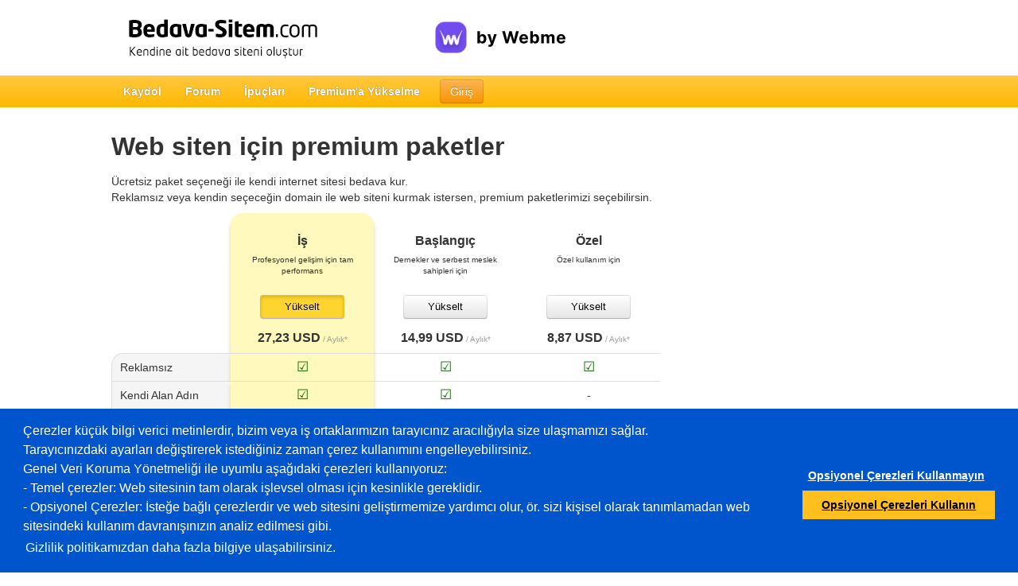

--- FILE ---
content_type: text/html; charset=utf-8
request_url: https://www.bedava-sitem.com/Premium/PackageSelection/
body_size: 7036
content:
<!DOCTYPE html>
<html lang="tr">
    <head>
        <title>Bedava-Sitem.com premium paketleri</title>
        <script src="//wtheme.webme.com/js/jquery-3.7.1.min.js"></script>
<script type="text/javascript">jQuery.migrateMute = true; jQuery.migrateTrace = false;</script>
<script src="//wtheme.webme.com/js/jquery-migrate-3.5.2.min.js"></script>

<link href="https://wtheme.webme.com/colourmod/ColourModStyle.css" rel="stylesheet" type="text/css" />
<script src="https://wtheme.webme.com/colourmod/StyleModScript.js" type="text/JavaScript"></script>
<script src="https://wtheme.webme.com/colourmod/ColourModScript4.js" type="text/JavaScript"></script>
 <script>$.uiBackCompat = true;</script><script src="https://wtheme.webme.com/js/jquery-ui-1.14.1.min.js"></script>
<link rel="stylesheet" href="https://wtheme.webme.com/css/premium/main.css" />
<script type="text/javascript" src="https://wtheme.webme.com/js/dmuploader.js"></script>
<script type="text/javascript" src="https://wtheme.webme.com/js/uploader14.js"></script>
<script type="text/javascript" src="https://wtheme.webme.com/js/cropper.min.js"></script>

<meta name="description" content="lll➤ Bedava-Sitem.com premium paketleri ✅ Kendi alan adınız ✓ E-mail yönlendirmeleri ✓ Premium destek hattı ✓ Hesabını şimdi yükselt!" />
<meta property="og:description" content="lll➤ Bedava-Sitem.com premium paketleri ✅ Kendi alan adınız ✓ E-mail yönlendirmeleri ✓ Premium destek hattı ✓ Hesabını şimdi yükselt!" />
<script type="text/javascript" src="https://wtheme.webme.com/js/main73.js"></script>
<meta property="og:image" content="https://wtheme.webme.com/img/openGraph/default.jpg" />
<meta property="og:url" content="https://www.bedava-sitem.com/Premium/PackageSelection/" />
<meta name="keywords" content="homepage, bedava, &#252;cretsiz, website, websitesi, site, kur, kendine ait site, &#252;cretsiz websitesi, bedava websitesi, websitesi kur, site kur, kendi siteni kur, bedava site, bedava websitesi, &#252;cretsiz site, &#252;cretsiz websitesi" />
<meta name="robots" content="noydir,noodp" />
<script type="text/javascript">

var _gaq = _gaq || [];

function googleAnalyticsInit() {
  _gaq.push(['_setAccount', 'UA-48793753-7']);
  
  _gaq.push (['_gat._anonymizeIp']);
  _gaq.push(['_setDomainName', 'bedava-sitem.com']);  
  _gaq.push(['_setAllowLinker', true]);  
  _gaq.push(['_trackPageLoadTime']);
  _gaq.push(['_trackPageview']);
  (function() {
    var ga = document.createElement('script'); ga.type = 'text/javascript'; ga.async = true;
    ga.src = ('https:' == document.location.protocol ? 'https://ssl' : 'http://www') + '.google-analytics.com/ga.js';
    var s = document.getElementsByTagName('script')[0]; s.parentNode.insertBefore(ga, s);
  })();
}

function googleTagManagerInit() {
    (function(w,d,s,l,i){w[l]=w[l]||[];w[l].push({'gtm.start':
new Date().getTime(),event:'gtm.js'});var f=d.getElementsByTagName(s)[0],
j=d.createElement(s),dl=l!='dataLayer'?'&l='+l:'';j.async=true;j.src=
'https://www.googletagmanager.com/gtm.js?id='+i+dl;f.parentNode.insertBefore(j,f);
})(window,document,'script','dataLayer','GTM-MRSQ7BB');
}

// cookie consent stuff
if ('accept' === getCookie('cookieConsent')) {
    googleAnalyticsInit();
    googleTagManagerInit();
}

</script>
        <script type="text/javascript">
        var dateTimeOffset = new Date().getTimezoneOffset();
        
        function getElementsByClassNameLocalTimeWrapper() {
            return document.getElementsByClassName("localtime");
        }
        
        (function () {
            var onload = function () {
                var elementArray = new Array();
                
                if (document.getElementsByClassName) {
                    elementArray = getElementsByClassNameLocalTimeWrapper();
                } else {
                    var re = new RegExp('(^| )localtime( |$)');
                    var els = document.getElementsByTagName("*");
                    for (var i=0,j=els.length; i<j; i++) {
                        if (re.test(els[i].className))
                            elementArray.push(els[i]);
                    }
                }
                
                for (var i = 0; i < elementArray.length; i++) {    
                    var timeLocal = new Date(parseInt(elementArray[i].getAttribute("data-timestamp")));
                    var hour = timeLocal.getHours();
                    var ap = "am";
                    if (hour > 11) {
                        ap = "pm";
                    }
                    else if (hour > 12) {
                        hour = hour - 12;
                    }
                    
                    var string = elementArray[i].getAttribute("data-template");
                    string = string.replace("[Y]", timeLocal.getFullYear());
                    string = string.replace("[m]", ('0' + (timeLocal.getMonth() + 1)).slice(-2));
                    string = string.replace("[d]", ('0' + timeLocal.getDate()).slice(-2));
                    string = string.replace("[H]", ('0' + timeLocal.getHours()).slice(-2));
                    string = string.replace("[g]", ('0' + hour).slice(-2));
                    string = string.replace("[i]", ('0' + timeLocal.getMinutes()).slice(-2));
                    string = string.replace("[s]", ('0' + timeLocal.getSeconds()).slice(-2));
                    string = string.replace("[a]", ap);
                    elementArray[i].childNodes[0].nodeValue = string;
                }
            };
            
            if (window.addEventListener)
                window.addEventListener("DOMContentLoaded", onload);
            else if (window.attachEvent)
                window.attachEvent("onload", onload);
        })();
        </script><link rel="stylesheet" href="https://wtheme.webme.com/css/bootstrap.min.css" />
<link rel="stylesheet" href="https://wtheme.webme.com/css/bootstrap-responsive.min.css" />
<link rel="stylesheet" href="https://wtheme.webme.com/css/style23.css" />
<link rel="icon" href="https://wtheme.webme.com/img/main/favicon.ico" type="image/x-icon">
<link rel="shortcut icon" type="image/x-icon" href="https://wtheme.webme.com/img/main/favicon.ico" />
<link type="image/x-icon" href="https://wtheme.webme.com/img/main/favicon.ico" />
<link href="https://wtheme.webme.com/img/main/ios_icons/apple-touch-icon.png" rel="apple-touch-icon" />
<link href="https://wtheme.webme.com/img/main/ios_icons/apple-touch-icon-76x76.png" rel="apple-touch-icon" sizes="76x76" />
<link href="https://wtheme.webme.com/img/main/ios_icons/apple-touch-icon-120x120.png" rel="apple-touch-icon" sizes="120x120" />
<link href="https://wtheme.webme.com/img/main/ios_icons/apple-touch-icon-152x152.png" rel="apple-touch-icon" sizes="152x152" />
<meta property="og:title" content="Bedava-Sitem.com premium paketleri" />

        
        <noscript><style>
            .js {
                display: none !important;
            }
        </style></noscript>
        <script type="text/javascript">
            var progress_image='<img src="//wtheme.webme.com/images/progress.gif" id="progress_src" alt="progress" height="48" width="48" />';
                        var lang_unsavedChanges_OnBeforeUnload = "Yapm\u0131\u015f oldu\u011fun son de\u011fi\u015fiklikleri hen\u00fcz kaydetmedin. Yine de sayfadan ayr\u0131lmak istiyor musun?";
        </script>
        <!--[if lte IE 8]><script src="//wtheme.webme.com/js/respond.min.js"></script><![endif]-->
        
    </head>
    <body onload="initOnload(false);">
        
    <div class="container" id="header" >
    	<div>
    		<div class="pull-left" style="white-space: nowrap;">
    			<a class="pull-left" href="/" title="bedava-sitem.com - Yetene&#287;imin yeri">
    				<img id="logo" src="https://wtheme.webme.com/img/main/tr/logo.png" alt="bedava-sitem.com - Yetene&#287;imin yeri" width="367" height="55" />
    			</a>
                <div class="pull-left">
                    <div class="pull-left"> 
                        <a href="https://webme.com/tr-tr" title="Webme.com'a geç"><img style="margin-top: 27px" alt="by Webme" src="https://wtheme.webme.com/img/main/by-Webme.svg"></a> 
                    </div> 
                </div>
    			
    			<div style="float:left">
    			
    			</div>
    		</div>
    	</div>
    </div>
        <div class="navbar navbar-static-top" id="nav">
            <div class="navbar-inner">
                <div class="container">
                    <div id="scrollPositionLowScreenHeight"></div>
                    <a class="btn btn-navbar" data-toggle="collapse" data-target=".nav-collapse">
                        <span class="icon-bar"></span>
                        <span class="icon-bar"></span>
                        <span class="icon-bar"></span>
                    </a>
                    <ul class="nav" id="firstNav">
                        <li><a href="https://account.webme.com/start" title="Kaydol - Webme.com">Kaydol</a></li>
                    </ul>
                                                <a href="//www.bedava-sitem.com/login.php" class="btn btn-warning login" id="login1" title="Giri&#351; - bedava-sitem.com">Giri&#351;</a>
                    <div class="nav-collapse collapse">
                        <ul class="nav">
                            <li><a href="//www.bedava-sitem.com/forum/" title="Forum - bedava-sitem.com">Forum</a></li>
                                                        <li><a href="https://www.bedava-sitem.com/howto/" title="&#304;pu&#231;lar&#305; - bedava-sitem.com">&#304;pu&#231;lar&#305;</a></li>
                            <li><a href="/Premium/PackageSelection/" title="Premium'a Y&#252;kselme - bedava-sitem.com">Premium'a Y&#252;kselme</a></li>
                            
                        </ul>
                                                    <a href="//www.bedava-sitem.com/login.php" class="btn btn-warning login" id="login2" title="Giri&#351; - bedava-sitem.com">Giri&#351;</a>
                    </div>
                </div>
            </div>
        </div>
        
        <div class="container" id="topContainer">
                
                
                <div id="message" style="padding-top: 15px"></div>
                            
            <div id="unsavedChanges" class="alert alert-block" style="display:none;">
                
                Yapm&#305;&#351; oldu&#287;un son de&#287;i&#351;iklikleri hen&#252;z kaydetmedin. Yine de sayfadan ayr&#305;lmak istiyor musun?
                <br /><br>
                            <a type="button" class="btn btn-danger" onclick="unsavedChangesAction_Discard()">Evet</a>
                            <a type="button" class="btn" onclick="$('#unsavedChanges').hide()">Hay&#305;r</a>   
            </div>
                <div id="loading"></div>
                <div id="mainContent" class="minContainerHeight">
                <div id="pricetable_wrapper">
    <h2>Web siten için premium paketler</h2>
    
    <p class="premium_explain_package_selection">Ücretsiz paket seçeneği ile kendi internet sitesi bedava kur.<br />Reklamsız veya kendin seçeceğin domain ile web siteni kurmak istersen, premium paketlerimizi seçebilirsin.</p>

    <table id="pricetable" class="newpricingtable" cellpadding="0" cellspacing="0">
        <colgroup>
            <col id="col_feature">
		    <col id="col_business">
            <col id="col_plus">
            <col id="col_ad_free">
        </colgroup>
        <thead>
            <tr>
                <td>&nbsp;</td>
                <td><div>İş</div></td>
                <td><div>Başlangıç</div></td>
                <td><div>Özel</div></td>
            </tr>
            <tr>
                <td>&nbsp;</td>
                <td>
                    <span>Profesyonel gelişim için tam performans</span></td>
                <td>
                    <span>Dernekler ve serbest meslek sahipleri için</span></td>
                <td>
                    <span>Özel kullanım için</span></td>
            </tr>

            <tr>
                <td>&nbsp;</td>
                <td class=""><div><a class="btn" href="/Premium/PackageSelection/Business/" style="width:80px;">Yükselt</a></div></td>
                <td class=""><div><a class="btn" href="/Premium/PackageSelection/Plus/" style="width:80px;">Yükselt</a></div></td>
                <td class=""><div><a class="btn" href="/Premium/PackageSelection/Adfree/" style="width:80px;">Yükselt</a></div></td>
            </tr>

            <tr>
                <td>&nbsp;</td>
                <td><div>27,23&nbsp;USD<span class="permonth"> / Aylık*<br></span></div></td>
                <td><div>14,99&nbsp;USD<span class="permonth"> / Aylık*<br></span></div></td>
                <td><div>8,87&nbsp;USD<span class="permonth"> / Aylık*<br></span></div></td>
            </tr>
        </thead>

        <tbody>
            <tr>
                <td><div class="tooltip_label" id="tooltip_01">Reklamsız</div></td>
                <td><div class="checkboxIcon">&#x2611;</div></td>
                <td><div class="checkboxIcon">&#x2611;</div></td>
                <td><div class="checkboxIcon">&#x2611;</div></td>
            </tr>

            <tr>
                <td><div class="tooltip_label" id="tooltip_02">Kendi Alan Adın</div></td>
                <td><div class="checkboxIcon">&#x2611;</div></td>
                <td><div class="checkboxIcon">&#x2611;</div></td>
                <td>-</td>
            </tr>

            <tr>
                <td><div class="tooltip_label" id="tooltip_03">Müşteri hizmeti</div></td>
                <td>Öncelikli müşteri hizmeti</td>
                <td>E-posta veya telefon ile müşteri hizmeti</td>
                <td>E-posta veya telefon ile müşteri hizmeti</td>
            </tr>

            <tr>
                <td><div class="tooltip_label" id="tooltip_12">E-posta yönlendirme</div></td>
                <td>50x</td>
                <td>1x</td>
                <td>-</td>
            </tr>

            <tr>
                <td><div class="tooltip_label" id="tooltip_13">Alt sayfa</div></td>
                <td>Sınırsız</td>
                <td>10</td>
                <td>5</td>
            </tr>

            <tr>
                <td><div class="tooltip_label" id="tooltip_14">SSL Sertifikası</div></td>
                <td>İçindekiler</td>
                <td>İçindekiler</td>
                <td>İçindekiler</td>
            </tr>

            <tr>
                <td><div class="tooltip_label" id="tooltip_04">Bant genişliği</div></td>
                <td>Sınırsız</td>
                <td>5 GB</td>
                <td>1 GB</td>
            </tr>

            <tr>
                <td><div class="tooltip_label" id="tooltip_08">Depolama</td>
                <td>15 GB</td>
                <td>2 GB</td>
                <td>1 GB</td>
            </tr>

            <tr>
                <td><div class="tooltip_label" id="tooltip_09">Dosya depolama</div></td>
                <td><div class="checkboxIcon">&#x2611;</div></td>
                <td><div class="checkboxIcon">&#x2611;</div></td>
                <td>-</td>
            </tr>

            <tr>
              <td>Kurulum Ücreti</td>
              <td>İçindekiler</td>
              <td>İçindekiler</td>
              <td>İçindekiler</td>
            </tr>

            <tr>
                <td>Hizmet Süresi</td>
                <td>12 Ay</td>
                <td>12 Ay</td>
                <td>12 Ay</td>
            </tr>
        </tbody>
        <tfoot>
            <tr>
                <td>&nbsp;</td>
                <td><div>27,23&nbsp;USD<span class="permonth"> / Aylık*<br></span></div><div><a class="btn" href="/Premium/PackageSelection/Business/" style="width:80px;">Yükselt</a></div></td>
                <td><div>14,99&nbsp;USD<span class="permonth"> / Aylık*<br></span></div><div><a class="btn" href="/Premium/PackageSelection/Plus/" style="width:80px;">Yükselt</a></div></td>
                <td><div>8,87&nbsp;USD<span class="permonth"> / Aylık*<br></span></div><div><a class="btn" href="/Premium/PackageSelection/Adfree/" style="width:80px;">Yükselt</a></div></td>
            </tr>
        </tfoot>
    </table>
    <div class="pricetable_bottom_notice">
        <p>*  Gizlenmiş ücretler yok. Gönderi ücreti yok. Risk yok.</p>
        <p>Hizmetler Alman satış vergisinden muaftır</p>
        <p>Süre 12 Ay, bir aylık ihbar süresi ile belirsiz bir süre için otomatik yenileme.</p>
    </div>
</div>

<script type="text/javascript">
    $(function() {
        var pt = $('#pricetable');
        var tips = {
            "01": {
                head: "Reklamsız",
                text: "Web sitendeki reklam banner'larından kurtulup ziyaretçilerine reklamsız profesyonel bir web görünümü sun."
            },
            "02": {
                head: "Kendi Alan Adın",
                text: "Kendi üst düzey alan adını sipariş edip güvenilir markanı oluştur.<br /><br />Dahil olan alan adı uzantıları: .de, .com, .net, .org, .info, .eu, .name, .biz<br /><br />Diğer uzantılar ilave ücretler içerebilir."
            },
            "03": {
                head: "Müşteri hizmeti",
                text: "Telefon veya e-posta yoluyla ücretsiz müşteri hizmeti sunuyoruz. Uzun bekleme süreleri olmadan öncelikli desteğe mi ihtiyacın var? Daha üst bir pakete yükseltmen yeterli."
            },
            "04": {
                head: "Bant genişliği",
                text: "Birdenbire bir sürü görsel ve ziyaretçi mi geldi? Hiç canını sıkma. Gerekli bant genişliği artarak yüksek kullanılabilirlik ve görüntü kalitesi sağlar."
            },
            "05": {
                head: "Reklamsız",
                text: "Web sitendeki reklam banner'larından kurtulup ziyaretçilerine reklamsız profesyonel bir web görünümü sun."
            },
            "08": {
                head: "Depolama",
                text: "Sana görsellerini ve dosyalarını web sitene yükleyebileceğin yeterli depolama alanı vermekten memnuniyet duyarız."
            },
            "09": {
                head: "Dosya depolama",
                text: "Görsellere ilaveten Word belgeleri, PDF'ler ve videolar gibi diğer dosyaları da kaydedebilirsin. Bunları ziyaretçilerinin indirmesi için kullanılabilir hâle getir"
            },
            "11": {
                head: "Kurulum Ücreti",
                text: "Üstelik herhangi bir kurulum ücreti yok!"
            },
            "12": {
                head: "E-posta yönlendirme",
                text: "Seninle yeni alan üzerinden iletişim kurulabilmesini ister misin? 50'ye kadar e-posta adresi oluşturup bunların rahatça mevcut posta kutuna yönlendirilmesini sağlayabilirsin."
            },
            "13": {
                head: "Alt sayfa",
                text: "İhtiyacın olan tüm içeriğe sahip bir web sitesi oluştur. Ürün ve hizmet yelpazen büyüdükçe sayfa sayını da artırabilirsin."
            },
            "14": {
                head: "SSL Sertifikası",
                text: "Kendinin ve ziyaretçilerinin hassas verilerini koru: E-posta adresleri, şifreler ve kredi kartı verileri, aktarım sırasında otomatik olarak şifrelenir"
            },
            "15": {
                head: "Ücretsiz Müşteri Hizmetleri",
                text: "Sorularınız için standart görüşme ücreti karşılığı, bize telefon vasıtasıyla ulaşabilirsiniz"
            }
        };

        pt.find('#col_' + 'business').addClass('highlighted_column');
        var onInitHighlight = function() {
            var col = pt.find('.highlighted_column').index() + 1;
            pt.find('td:nth-child(' + col + ')').addClass('highlighted_column_td');
            pt.find('td:nth-child(' + col + ') .btn').addClass('active');
        };
        onInitHighlight();

        var highlight = function() {
            var col = $(this).index() + 1;
            $col = $('colgroup col:nth-child(' + col + ')');

            if ($col.hasClass('choice')) {
                pt.find('.highlighted_column').removeClass('highlighted_column');
                pt.find('.highlighted_column_td').removeClass('highlighted_column_td');
                pt.find('td .btn').removeClass('active');

                $col.addClass('highlighted_column');
                pt.find('td:nth-child(' + col + ')').addClass('highlighted_column_td');
                pt.find('td:nth-child(' + col + ') .btn').addClass('active');
            }
        };

        $('.tooltip_label').each(function(){
            x = $(this).attr("id").match(/[0-9]+/);

            $(this).parent().parent().find('td').popover({
                html: true,
                title: "<h3>"+tips[x].head+"</h3>",
                content: "<div>"+tips[x].text+"</div>",
                trigger: 'hover',
                container: 'body',
            });
        });
    });
</script>
                </div>
        </div>
        
        <div class="navbar navbar-static-top">
            <div class="navbar-inner">
                <div class="container">
                    <p class="navbar-text text-center">&copy; 2026 webme GmbH, Almanya, T&#252;m haklar&#305; sakl&#305;d&#305;r.</p>
                </div>
            </div>
        </div>
        
        <div class="section" id="keywords"><hr /><ul class="nav nav-pills"><li><a title="Bir kulüp ana sayfası oluşturun - bu 10 içeriği içermelidir!" href="//www.bedava-sitem.com/howto/Bir-kulüp-ana-sayfası-oluşturun-bu-10-içeriği-içermelidir">Kulüp Sitesi Oluşturma</a></li><li><a title="Web Sitesi Kurma - Yeni Başlayanlar için Temel Rehber" href="//www.bedava-sitem.com/howto/web-sitesi-kurma">Yeni Başlayanlar için Web Sitesi Kurma Rehberi</a></li></ul></div>
            
        <hr />
        <div id="languages">
            <ul class="nav nav-pills">
                <li><a href="https://www.homepage-baukasten.de/" title="Deutsch - homepage-baukasten.de">Deutsch</a></li>
                <li><a href="https://www.own-free-website.com/" title="English - own-free-website.com">English</a></li>
                <li><a href="https://www.paginawebgratis.es/" title="Espa&#241;ol - paginawebgratis.es">Espa&#241;ol</a></li>
                <li><a href="https://www.ma-page.fr/" title="Fran&#231;ais - ma-page.fr">Fran&#231;ais</a></li>
                <li><a href="https://www.sitowebfaidate.it/" title="Italiano - sitowebfaidate.it">Italiano</a></li>
                <li><a href="https://www.stronygratis.pl/" title="Polski - stronygratis.pl">Polski</a></li>
                <li><a href="https://www.homepage-konstruktor.ru/" title="&#1056;&#1091;&#1089;&#1089;&#1082;&#1080;&#1081; - homepage-konstruktor.ru">&#1056;&#1091;&#1089;&#1089;&#1082;&#1080;&#1081;</a></li>
                <li><a href="https://www.bedava-sitem.com/" title="T&#252;rk&#231;e - bedava-sitem.com">T&#252;rk&#231;e</a></li>
            </ul>
        </div>

        <hr />        
        
        <div class="container" id="footerLinks">
            <div class="span200px offset1">
                <h3>bedava-sitem</h3>
                <ul class="unstyled">
                    <li><a href="https://www.bedava-sitem.com/impressum.php" title="&#304;leti&#351;im - bedava-sitem.com">&#304;leti&#351;im</a></li>
                    <li><a href="https://www.bedava-sitem.com/tr/Kullanim-Sartlari-ve-Kosullari.php" title="Kullan&#305;m &#350;artlar&#305; ve Ko&#351;ullar&#305; - bedava-sitem.com">Kullan&#305;m &#350;artlar&#305; ve Ko&#351;ullar&#305;</a></li>
                    <li><a href="https://www.bedava-sitem.com/tr/Gizlilik-Politikasi.php" title="Gizlilik Politikas&#305; - bedava-sitem.com">Gizlilik Politikas&#305;</a></li>
                </ul>
            </div>
            <div class="span200px">
                <h3>Premium Paketler</h3>
                <ul class="unstyled">
                    <li><a href="/Premium/PackageSelection/" title="Bedava web sitesi">Bedava web sitesi</a></li>
<li><a href="/Premium/PackageSelection/" title="Özel">Özel</a></li>
<li><a href="/Premium/PackageSelection/" title="Başlangıç">Başlangıç</a></li>
                </ul>
            </div>
            <div class="span200px">
                <h3>Yard&#305;m</h3>
                <ul class="unstyled">
                    <li><a href="https://www.bedava-sitem.com/examples.php" title="&Ouml;rnek Sayfalar - bedava-sitem.com">&Ouml;rnek Sayfalar</a></li>
                    <li><a href="https://www.bedava-sitem.com/forum/" title="Forum - bedava-sitem.com">Forum</a></li>
                    <li><a href="https://www.bedava-sitem.com/impressum.php#support" title="Destek - bedava-sitem.com">Destek</a></li>
                </ul>
            </div>
            <div class="span200px">
                <h3>Di&#287;er</h3>
                <ul class="unstyled">
                    <li><a href="https://www.bedava-sitem.com/impressum.php#protection-of-minors" title="Gen&#231;leri Koruma - bedava-sitem.com">Gen&#231;leri Koruma</a></li>
                    <li><a href="https://www.bedava-sitem.com/impressum.php#investigative-authorities" title="Yetkili Mahkeme - bedava-sitem.com">Yetkili Mahkeme</a></li>
                    <li><a href="https://www.bedava-sitem.com/impressum.php#abuse" title="&#350;ikayet - bedava-sitem.com">&#350;ikayet</a></li>
                </ul>
            </div>
        </div>
    
        
        <script src="https://wtheme.webme.com/js/bootstrap.min.js"></script>
        <script src="https://wtheme.webme.com/js/bootstrap-slider.js"></script>
        <div id="cookieConsent" role="dialog" aria-live="polite" aria-label="cookieconsent" aria-describedby="cookieconsent:desc" class="cc-window cc-banner cc-type-opt-in cc-theme-block cc-bottom cc-color-override-1438462623" style=""><span id="cookieConsentDesc" class="cc-message">
Çerezler küçük bilgi verici metinlerdir, bizim veya iş ortaklarımızın tarayıcınız aracılığıyla size ulaşmamızı sağlar.<br />
Tarayıcınızdaki ayarları değiştirerek istediğiniz zaman çerez kullanımını engelleyebilirsiniz.<br />
Genel Veri Koruma Yönetmeliği ile uyumlu aşağıdaki çerezleri kullanıyoruz:<br />
- Temel çerezler: Web sitesinin tam olarak işlevsel olması için kesinlikle gereklidir.<br />
- Opsiyonel Çerezler: İsteğe bağlı çerezlerdir ve web sitesini geliştirmemize yardımcı olur, ör. sizi kişisel olarak tanımlamadan web sitesindeki kullanım davranışınızın analiz edilmesi gibi.
<br>
<a href="/tr/Gizlilik-Politikasi.php" id="cookieConsentLearnMore">Gizlilik politikamızdan daha fazla bilgiye ulaşabilirsiniz.</a>
        </span>
    <div id="cookieConsentDiv" class="cc-compliance cc-highlight">
        <a id="cookieConsentDismiss" aria-label="dismiss cookie message" role="button" tabindex="0" class="cc-btn cc-DISMISS" onclick="cookieConsentDismiss()">Opsiyonel Çerezleri Kullanmayın</a>
        <a id="cookieConsentAllow" aria-label="allow cookies" role="button" tabindex="0" class="cc-btn cc-ALLOW" onclick="cookieConsentAccept()">Opsiyonel Çerezleri Kullanın</a>
    </div></div>
    </body>
</html>

--- FILE ---
content_type: text/css
request_url: https://wtheme.webme.com/css/premium/main.css
body_size: 1988
content:
/*
	PACKAGE SELECTION
*/
#pricetable_wrapper {
	text-align: unset;
	width: 690px;
}

#pricetable_wrapper h2 {
	font-size: 31.5px;
	padding: 0px;
	margin: 0px;
	display: block;
	margin-left: -1px;
	margin: 10px 0;
}

.pricetable_bottom_notice {
	padding-top: 30px;
	padding-bottom: 30px;
}

#pricetable_wrapper .pricetable_bottom_notice p {
	line-height: 1.3;
	margin-bottom: 0px;
}

#pricetable {
	margin: 0;
	table-layout: fixed;
	border-collapse: separate;
}

col {
	border: 1px solid transparent;		
}

.highlighted_column_td {
	background-color: hsl(55, 100%, 87%);
}

#pricetable thead td {
	margin: 0;
	padding: 0;
	border: none;
	text-align: center;
}

#pricetable thead td div {
	font-size: 16px;
	font-weight: bold;
}

#pricetable thead tr:first-child td
{
	border-radius: 15px 15px 0px 0px !important;
}

#pricetable tfoot tr:last-child td
	{
	border-radius: 0px 0px 15px 15px !important;
}

#pricetable thead tr td:first-child {
    background: none repeat scroll 0 0 rgba(0, 0, 0, 0);
    border-width: 0 0 1px;
    padding-left: 10px !important;
    text-align: left;
}

#pricetable tbody tr td:first-child  {
    background-color: #F5F5F5 !important;
    padding-left: 10px !important;
    text-align: left;
    border-left-width: 1px;
}

#pricetable tbody tr:first-child td {
    border-top-width: 1px;
}

#pricetable tbody tr:first-child td:first-child {
    border-radius: 15px 0 0 0;
}
#pricetable tbody tr:last-child td:first-child {
    border-radius: 0 0 0 15px;
}

#pricetable td {

	text-align: center;
	margin: 0;
	padding: 7px 24px !important;
	width: 188px;
}

#pricetable tbody td
{
	border: solid hsl(0, 0%, 87%);
    border-width: 0 0 1px 0;
}

#pricetable .greentext {
	color: green;
	font-weight: bold;
}

#pricetable tfoot tr div {
	font-size: 14px !important;
	font-weight: bold;
	margin: 0 0 7px 0 !important;
}

#pricetable tfoot tr td {
	vertical-align: baseline;
}

#pricetable thead tr:nth-child(2) td {
	border-bottom: 0 !important;
	font-size: 16px !important;
	margin: 0 !important;
	padding: 0px 3px 16px 3px !important;
	vertical-align: top;
	line-height: 14px;
}

#pricetable thead tr:nth-child(2) span {
	font-size: 10px;
	text-align: center;
	display: block;
	margin-left: 8px;
	margin-right: 8px;
}

#pricetable thead tr:first-child div {
	margin: 18px 0 0 0 !important;
	/*font-size: 12px !important;*/
	text-align: center;
}

#pricetable td.highlighted_column_td
{
	 box-shadow: 0px 5px 5px hsl(48, 50%, 75%);
}

#pricetable tr .permonth {
	font-size: 10px;
	color: #999;
	font-weight: normal;
}

#pricetable .btn {
	/*background: hsl(0, 0%, 90%);*/
    color: hsl(0, 0%, 0%);
    font-size: 13px;
    font-weight: normal;
}

#pricetable .btn.active,
#pricetable .btn.active:hover {
	background: hsl(48, 99%, 59%); 
}

#pricetable .checkboxIcon {
	font-size: 17px;
	color: #0C6A01;
}

.payment input:focus,.payment select:focus {
	background: #fff;
	border-color: #ffd100;
}

input.payment_form_medium {
	width: 178px;
}

.payment input.payment_form_small {
	width: 60px;
}

.payment input.payment_form_large {
	width: 260px;
}

.payment select.payment_form_large {
	width: 272px;
}

.payment select.birthday_day,.payment select.birthday_year {
	width: 62px;
}

.payment select.birthday_year {
	padding-left: 0;
}

.payment select.birthday_month {
	width: 125px;
}

.payment input.radio {
	border: 0;
	margin: 0 4px 0 0;
}

.payment select {
	height: 30px;
}

form.payment {
	display: block;
	margin-top: 20px;
}

.payment fieldset {
	border: 0;
	margin: 0 0 20px 0;
	padding: 0;
}

.payment dl {
	clear: both;
	width: 100%;
	margin: 0;
}

.payment dt {
	float: left;
	line-height: 25px;
	width: 160px;
	margin: 0 10px 2px 0;
	padding: 2px 0 0 0;
}

.payment dd {
	float: left;
	line-height: 25px;
	margin: 0 0 2px 0;
	position: relative;
}

dt label,dd label,.payment label {
	display: inline;
}

.submit_button_bar {
	width: 445px;
	text-align: right;
}

.submit_button_bar #back_button {
	position: relative;
	float: left;
}

.submit_button_bar #submit_button {
	float: right;
}

.payment input[type="submit"],.payment input[type="submit"] {
	border-radius: 4px;
}

#additional_fee_text {
    font-size: 10px;
    color: #666;
    height: 44px;
    margin-top: 4px;
    margin-left: 18px;
}

#domain_name {
	margin-right: 5px;
	width: 220px;
}

#domain_tld {
	margin-left: 5px;
}

.method_img {
	width: 64px;
	padding-right: 4px;
	padding-left: 4px;
	float: left;
}

.method_row {
	width: 440px;
	height: 30px;
	display: block;
	padding-top: 4px;
	padding-left: 4px;
	margin-bottom: 4px;
	border: 1px solid #ccc;
	-moz-border-radius: 4px;
	-webkit-border-radius: 4px;
	border-radius: 4px;
	background: linear-gradient(to bottom,  hsl(0,0%,100%) 38%,hsl(50,10%,96%) 100%);
}

.method_row:hover {
	border: 1px solid #999;
	background: linear-gradient(to bottom,  hsl(0,0%,100%) 38%, hsl(50, 100%, 75%) 100%);
}

.method_row_active,
.method_row.method_row_active
 {
	border: 1px solid #666;
	font-weight: bold;
	background: linear-gradient(to bottom, hsl(48, 100%, 75%) 38%, hsl(48, 94%, 50%) 100%);
}

.method_row input {
	float: left;
	margin-top: 7px;
}

.method_row input {
	background: transparent;
}

.method_row_active input {
	background: transparent;
}


.order_overview {
	width: 445px !important;
	/*<!-- else border gets ignored wtf? -->*/
	border-collapse: collapse;
	border-spacing: 0;
}

.order_overview thead {
	border-bottom: 2px solid #d5d4d0;
	font-size: 11px;
	text-align: left;
}

.order_overview th,.order_overview td {
	padding: 4px;
}

.order_overview tbody tr {
	border-top: 1px solid #e8e8e8;
}

.order_overview tbody tr.sum_sub {
	border-top: 2px solid #d5d4d0;
}

.order_overview tbody tr.sum_sub td {
	font-weight: bold;
}

.order_overview .sum_standalone {
	color: #999;
}

.order_overview .sum_discount {
	color: green;
	font-weight: bold;
}

.payment h3 {
	border: 0;
	margin: 10px 0 10px 0;
	padding: 0;
	font-size: 14px;
}


form.payment {
	display: block;
	margin-top: 20px;
}

.payment fieldset {
	border: 0;
	margin: 0 0 20px 0;
	padding: 0;
}

.payment dl {
	clear: both;
	width: 100%;
	margin: 0;
}

.payment dt {
	float: left;
	line-height: 25px;
	width: 160px;
	margin: 0 10px 2px 0;
	padding: 2px 0 0 0;
}

.payment dd {
	float: left;
	line-height: 25px;
	margin: 0 0 2px 0;
	position: relative;
}

.addressData {
	float: left;
	width: 212px;
}

.paymentData {
	float: right;
	width: 172px;
}

.payment .greenText {
	color: green;
	font-weight: bold;
}


--- FILE ---
content_type: application/x-javascript
request_url: https://wtheme.webme.com/js/dmuploader.js
body_size: 2738
content:
/*
 * dmuploader.js - Jquery File Uploader - 0.1
 * http://www.daniel.com.uy/projects/jquery-file-uploader/
 * 
 * Copyright (c) 2013 Daniel Morales
 * Dual licensed under the MIT and GPL licenses.
 * http://www.daniel.com.uy/doc/license/
 */

(function($) {
  var pluginName = 'dmUploader';

  // These are the plugin defaults values
  var defaults = {
    url: document.URL,
    method: 'POST',
    extraData: {},
    maxFileSize: 0,
    maxFiles: 0,
    allowedTypes: '*',
    extFilter: null,
    dataType: null,
    fileName: 'file',
    onInit: function(){},
    onFallbackMode: function() {message},
    onNewFile: function(id, file){},
    onBeforeUpload: function(id){},
    onComplete: function(){},
    onUploadProgress: function(id, percent){},
    onUploadSuccess: function(id, data){},
    onUploadError: function(id, message){},
    onFileTypeError: function(file){},
    onFileSizeError: function(file){},
    onFileExtError: function(file){},
    onFilesMaxError: function(file){},
    interceptFiles: function(files, done){ done(files); }
  };

  var DmUploader = function(element, options)
  {
    this.element = $(element);

    this.settings = $.extend({}, defaults, options);

    if(!this.checkBrowser()){
      return false;
    }

    this.init();

    return true;
  };

  DmUploader.prototype.checkBrowser = function()
  {
    if(window.FormData === undefined){
      this.settings.onFallbackMode.call(this.element, 'Browser doesn\'t support Form API');

      return false;
    }

    if(this.element.find('input[type=file]').length > 0){
      return true;
    }

    if (!this.checkEvent('drop', this.element) || !this.checkEvent('dragstart', this.element)){
      this.settings.onFallbackMode.call(this.element, 'Browser doesn\'t support Ajax Drag and Drop');

      return false;
    }

    return true;
  };

  DmUploader.prototype.checkEvent = function(eventName, element)
  {
    var element = element || document.createElement('div');
    var eventName = 'on' + eventName;

    var isSupported = eventName in element;

    if(!isSupported){
      if(!element.setAttribute){
        element = document.createElement('div');
      }
      if(element.setAttribute && element.removeAttribute){
        element.setAttribute(eventName, '');
        isSupported = typeof element[eventName] == 'function';

        if(typeof element[eventName] != 'undefined'){
          element[eventName] = undefined;
        }
        element.removeAttribute(eventName);
      }
    }

    element = null;
    return isSupported;
  };

  DmUploader.prototype.init = function()
  {
    var widget = this;

    widget.queue = new Array();
    widget.queuePos = -1;
    widget.queueRunning = false;

    // -- Drag and drop event
    widget.element.on('drop', function (evt){
      evt.preventDefault();
      var files = evt.originalEvent.dataTransfer.files;
      
      widget.settings.interceptFiles(files, function (interceptedFiles) {
        widget.queueFiles(interceptedFiles);
      });
    });

    //-- Optional File input to make a clickable area
    /*widget.element.find('input[type=file]').on('change', function(evt){
      var files = evt.target.files;
      
      widget.queueFiles(files);

      $(this).val('');
    });*/
        
    this.settings.onInit.call(this.element);
  };

  DmUploader.prototype.queueFiles = function(files)
  {
    var j = this.queue.length;

    for (var i= 0; i < files.length; i++)
    {
      var file = files[i];

      // Check file size
      if((this.settings.maxFileSize > 0) &&
          (file.size > this.settings.maxFileSize)){

        this.settings.onFileSizeError.call(this.element, file);

        continue;
      }

      // Check file type
      if((this.settings.allowedTypes != '*') &&
          !file.type.match(this.settings.allowedTypes)){

        this.settings.onFileTypeError.call(this.element, file);

        continue;
      }

      // Check file extension
      if(this.settings.extFilter != null){
        var extList = this.settings.extFilter.toLowerCase().split(';');

        var ext = file.name.toLowerCase().split('.').pop();

        if($.inArray(ext, extList) < 0){
          this.settings.onFileExtError.call(this.element, file);

          continue;
        }
      }
            
      // Check max files
      if(this.settings.maxFiles > 0) {
        if(this.queue.length >= this.settings.maxFiles) {
          this.settings.onFilesMaxError.call(this.element, file);

          continue;
        }
      }

      this.queue.push(file);

      var index = this.queue.length - 1;

      this.settings.onNewFile.call(this.element, index, file);
    }

    // Only start Queue if we haven't!
    if(this.queueRunning){
      return false;
    }

    // and only if new Failes were successfully added
    if(this.queue.length == j){
      return false;
    }

    this.processQueue();

    return true;
  };

  DmUploader.prototype.processQueue = function()
  {
    var widget = this;

    widget.queuePos++;

    if(widget.queuePos >= widget.queue.length){
      // Cleanup

      widget.settings.onComplete.call(widget.element);

      // Wait until new files are droped
      widget.queuePos = (widget.queue.length - 1);

      widget.queueRunning = false;

      return;
    }

    var file = widget.queue[widget.queuePos];

    // Form Data
    var fd = new FormData();
    if (typeof file.isBlob != "undefined")
      fd.append(widget.settings.fileName, file, file.name);
    else
      fd.append(widget.settings.fileName, file);

    // Return from client function (default === undefined)
    var can_continue = widget.settings.onBeforeUpload.call(widget.element, widget.queuePos);
    
    // If the client function doesn't return FALSE then continue
    if( false === can_continue ) {
      return;
    }

    // Append extra Form Data
    var extraData = widget.settings.extraData;
    if (typeof widget.settings.extraData == "function")
      extraData = widget.settings.extraData(file);
    
    $.each(extraData, function(exKey, exVal){
      if (typeof exVal == "object") {
        $.each(exVal, function (k, v) {
          fd.append(exKey+"["+k+"]", v);
        });
      } else {
        fd.append(exKey, exVal);
      }
    });

    widget.queueRunning = true;

    // Ajax Submit
    $.ajax({
      url: widget.settings.url,
      type: widget.settings.method,
      dataType: widget.settings.dataType,
      data: fd,
      cache: false,
      contentType: false,
      processData: false,
      forceSync: false,
      xhr: function(){
        var xhrobj = $.ajaxSettings.xhr();
        if(xhrobj.upload){
          xhrobj.upload.addEventListener('progress', function(event) {
            var percent = 0;
            var position = event.loaded || event.position;
            var total = event.total || e.totalSize;
            if(event.lengthComputable){
              percent = Math.ceil(position / total * 100);
            }

            widget.settings.onUploadProgress.call(widget.element, file, percent);
          }, false);
        }

        return xhrobj;
      },
      success: function (data, message, xhr){
        widget.settings.onUploadSuccess.call(widget.element, file, data);
      },
      error: function (xhr, status, errMsg){
        widget.settings.onUploadError.call(widget.element, file, errMsg, xhr);
      },
      complete: function(xhr, textStatus){
        widget.processQueue();
      }
    });
  }

  $.fn.dmUploader = function(options){
    return this.each(function(){
      if(!$.data(this, pluginName)){
        $.data(this, pluginName, new DmUploader(this, options));
      }
    });
  };

  // -- Disable Document D&D events to prevent opening the file on browser when we drop them
  $(document).on('dragenter', function (e) { e.stopPropagation(); e.preventDefault(); });
  $(document).on('dragover', function (e) { e.stopPropagation(); e.preventDefault(); });
  $(document).on('drop', function (e) { e.stopPropagation(); e.preventDefault(); });
})(jQuery);


--- FILE ---
content_type: application/x-javascript
request_url: https://wtheme.webme.com/js/uploader14.js
body_size: 9760
content:
;(function ($, window, document, undefined) {
	var isJSON = function (text) {
		return typeof text == "string" && /^\{/.test(text);
	};
	
	if (!HTMLCanvasElement.prototype.toBlob) {
		HTMLCanvasElement.prototype.toBlob = function (next, type, quality) {
			var str = atob(this.toDataURL(type, quality).split(",")[1]);
			var array = new Uint8Array(str.length);
			
			for (var i = 0; i < str.length; i++)
				array[i] = str.charCodeAt(i);
			
			next(new Blob([array], { type: type || "image/png" }));
		};
	}

	function WebmeUploader(element, options) {
		this.element = element;
		this.options = $.extend({}, $.webmeUploader.defaultOptions, options);
		this.uniqueID = Math.round(new Date().getTime() + (Math.random() * 100));
		this.useIframe = false;
		this.adapter = null;
		this.container = null;
		this.label = null;
		this.fallback = null;
		this.dropzone = null;
		this.resizer = null;
		this.cropper = null;
		this.pollQueue = {};
		this.fileInfos = {};
		this.resizeOptions = {};
		this.interceptFiles = function (files, done) { done(files); };
		this.jQuery = $(this);
		this.browser = [];
		this.init();
	}
	
	WebmeUploader.prototype.init = function () {
		var self = this;
		this.initBrowser();
		
		window["webmeUploader"+this.uniqueID] = this;
		
        if (this.options.overrideUseIframe !== null) {
            this.useIframe = this.options.overrideUseIframe;
        } else {		
			if (this.browser.msie && this.browser.version < 10)
				this.useIframe = true;
			
			if (this.browser.safari)
				this.useIframe = true;
        }			
		
		this.fallback = this.element.children().detach();
		
		if (this.options.hiddenUntilDrop)
			this.element.hide();
		
		this.element.addClass("webmeUploader");
		
		this.container = $('<ul class="thumbnails" />').appendTo(this.element);
	   
		this.label = $('<label for="webmeUploaderFallback'+this.uniqueID+'" class="sr-only">Upload</label>').hide().appendTo(this.element);
	
		this.fileInput = $('<input type="file" name="file" class="webmeUploaderFallback" />').attr("id", "webmeUploaderFallback"+this.uniqueID).show().css({
			"position": "absolute",
			"left": "-150px",
			"opacity": 0,
			"filter": "alpha(opacity=0)"
		});
		
		if (this.options.maxFiles > 1 && !this.useIframe)
			this.fileInput.attr("multiple", true);
		
		if (this.useIframe) {
			this.adapter = new WebmeUploaderAdapterIframe();
		} else {
			this.adapter = new WebmeUploaderAdapterNative();
		}
		
		this.adapter.init(this);
		
		this.resizer = new WebmeUploaderResizer(this.options.resize, this.options.resizeWidth, this.options.resizeHeight);
		
		if (!this.options.enableResizer) {
			this.resizer.element.hide();
			//this.resizer.clearOptions();
		}
		//if (this.options.enableResizer)
		this.resizer.element.appendTo(this.dropzone);
		
		this.cropper = new WebmeUploaderCropper(this.options.cropperRatio, this.options.cropperFixedWidth, this.options.cropperFixedHeight, this.options.enableCropper, this.options.enableCropperResizer, this.options.resize, this.options.resizeWidth, this.options.resizeHeight);
		this.cropper.init(this);
		
		this.dropzone.appendTo(this.container);
		
		if (this.options.preview) {
			var preview = new WebmeUploaderFileInfo({ name: this.options.preview, type: "image/jpeg", previewImage: this.options.preview }, this, false);
			preview.uploadFinished();
			this.insertFileInfo(preview);
		}
		
		setInterval(function () {
			var params = "";
			for (var uploadId in self.pollQueue)
				params += "&uploadIds[]="+uploadId;
			
			if (params) {
				$.getJSON(self.options.api.checkStatusEndpoint + params, function (response) {
					for (var uploadId in response) {
						if (response[uploadId].success) {
							delete self.pollQueue[uploadId];
							
							if (response[uploadId].attributes)
								self.fileInfos[uploadId].attributes = response[uploadId].attributes;
							
							if (response[uploadId].url)
								self.fileInfos[uploadId].url = response[uploadId].url;
							
							self.fileInfos[uploadId].animateFinish();
							self.emit("uploadProcessingFinished", self.fileInfos[uploadId]);
						} else if (response[uploadId].error) {
							delete self.pollQueue[uploadId];
							self.fileInfos[uploadId].displayError(response[uploadId].error);
							self.emit("error", response.error);
						}
					}
				});
			}
		}, self.options.checkStatusInterval);
	};
	
	WebmeUploader.prototype.updateOptions = function (options) {
		for (var key in options) {
			this.options[key] = options[key];
			
			if (key == "enableResizer") {
				if (options.enableResizer) {
					this.resizer.element.show();
				} else {
					this.resizer.element.hide();
					//this.resizer.clearOptions();
				}
			} else if (key == "enableCropper") {
				this.cropper.enabled = options.enableCropper;
			} else if (key == "enableCropperResizer") {
				this.cropper.enableResizer = options.enableCropperResizer;
			} else if (key == "cropperRatio") {
				this.cropper.ratio = options.cropperRatio;
			} else if (key == "cropperFixedWidth") {
				this.cropper.fixedWidth = options.cropperFixedWidth;
			} else if (key == "cropperFixedHeight") {
				this.cropper.fixedHeight = options.cropperFixedHeight;
			} else if (key == "resize") {
				this.resizer.element.find(".webmeUploaderResize").prop("checked", options.resize).trigger("change");
				this.cropper.resize = options.resize;
			} else if (key == "resizeWidth") {
				this.resizer.element.find(".webmeUploaderResizeWidth").val(options.resizeWidth);
				this.cropper.resizeWidth = options.resizeWidth;
			} else if (key == "resizeHeight") {
				this.resizer.element.find(".webmeUploaderResizeHeight").val(options.resizeHeight);
				this.cropper.resizeHeight = options.resizeHeight;
			}
		}
	};
	
	WebmeUploader.prototype.finishedUpload = function (file, response) {
		var self = this;
		
		file = this.adapter.getFile(file);
		
		if (typeof response == "string" && isJSON(response))
			response = JSON.parse(response);
		
		if (response.error) {
			file.info.displayError(response.error);
			self.emit("error", response.error);
		} else if (response.uploadId) {
			file.info.uploadId = response.uploadId;
			file.previewImage = response.previewImage;
			setTimeout(function () {
				self.pollQueue[response.uploadId] = true;
			}, self.options.checkStatusDelay);
			self.fileInfos[response.uploadId] = file.info;
			file.info.animatePoll();
			self.emit("uploadFinished", file);
		}
	};
	
	WebmeUploader.prototype.startedUpload = function (file) {
		file.info = new WebmeUploaderFileInfo(file, this);
		file.info.element.find(".thumbnail").addClass("webmeUploaderFileInfoUploading");
		
		this.insertFileInfo(file.info);
		
		this.emit("uploadStarted", file);
	};
	
	WebmeUploader.prototype.emit = function (e, data) {
		this.jQuery.trigger(e, data);
		return this;
	};
	
	WebmeUploader.prototype.on = function (e, callback) {
		this.jQuery.bind(e, callback);
		return this;
	};
	
	WebmeUploader.prototype.enableFallback = function () {
		this.element.children().remove();
		$("<p />").addClass("alert").addClass("alert-error").text($.webmeUploader.lang["fallback.info"]).appendTo(this.element);
		this.fallback.appendTo(this.element);
	};
	
	WebmeUploader.prototype.insertFileInfo = function (fileInfo) {
		if (this.options.singleUploadOnly)
			this.element.find("li").not(this.dropzone).remove();
		
		fileInfo.element.insertBefore(this.dropzone);
		this.dropzone.find("a").blur();  // firefox
	};
	
	WebmeUploader.prototype.guessMimeType = function (filename) {
		var ext = filename.replace(/^.*\./, '').toLowerCase();
		if (ext in $.webmeUploader.fileExtensions)
			return $.webmeUploader.fileExtensions[ext];
		else
			return "application/octet-stream";
	};
	
	WebmeUploader.prototype.initBrowser = function () {
		var ua, matched, browser;
	
		ua = navigator.userAgent;
		ua = ua.toLowerCase();
	
		var match = /(chrome)[ \/]([\w.]+)/.exec( ua ) ||
			/(webkit)[ \/]([\w.]+)/.exec( ua ) ||
			/(opera)(?:.*version|)[ \/]([\w.]+)/.exec( ua ) ||
			/(msie)[\s?]([\w.]+)/.exec( ua ) ||       
			/(trident)(?:.*? rv:([\w.]+)|)/.exec( ua ) ||
	
			ua.indexOf("compatible") < 0 && /(mozilla)(?:.*? rv:([\w.]+)|)/.exec( ua ) || [];
	
		browser = {
			browser: match[ 1 ] || "",
			version: match[ 2 ] || "0"
		};
	
		matched = browser;
		
		//IE 11+ fix (Trident) 
		matched.browser = matched.browser == 'trident' ? 'msie' : matched.browser;
		browser = {};
	
		if ( matched.browser ) {
			browser[ matched.browser ] = true;
			browser.version = matched.version;
		}
	
		// Chrome is Webkit, but Webkit is also Safari.
		if ( browser.chrome ) {
			browser.webkit = true;
		} else if ( browser.webkit ) {
			browser.safari = true;
		}
		
		if (/Edge/.test(navigator.userAgent))
			browser.edge = true;
	
		this.browser = browser;
	};
	
	WebmeUploader.prototype.validateFilenames = function (filenames, next) {
		next({});
		
		/*var params = $.map(filenames, function (filename) {
			return "filenames[]="+filename;
		}).join("&");
		
		$.getJSON(this.options.api.validateFilenamesEndpoint + "&" + params, function (response) {
			next(response);
		});*/
	};

	function WebmeUploaderAdapterNative() {
		
	}
	
	WebmeUploaderAdapterNative.prototype.init = function (uploader) {
		uploader.fileInput.appendTo(uploader.element);
		
		uploader.dropzone = $('<li>\
			<a class="thumbnail webmeUploaderDropzone" href="#"></a>\
		</li>').find("a").text($.webmeUploader.lang[uploader.browser.edge ? "dropzone.info.iframe" : "dropzone.info"]).click(function (e) {
			e.preventDefault();
			e.stopPropagation();
			uploader.fileInput.click();
			return false;
		}).end();
		
		var enabled = true;
		
		$("body").dmUploader({
			url: uploader.options.api.uploadEndpoint,
			extraData: function (file) {
				if ("disableResizing" in file && file.disableResizing) {
					return {
						type: uploader.options.type,
						resize: false,
						resizeWidth: 0,
						resizeHeight: 0,
						attributes: uploader.options.attributes
					};
				}
				
				return {
					type: uploader.options.type,
					resize: uploader.resizeOptions.resize,
					resizeWidth: uploader.resizeOptions.width,
					resizeHeight: uploader.resizeOptions.height,
					attributes: uploader.options.attributes
				};
			},
			allowedTypes: uploader.options.allowedMimeTypes,
			maxFileSize: uploader.options.maxFileSize*1000000,
			interceptFiles: function (files, done) {
				if (!enabled) return;
				
				if (files.length > uploader.options.maxFiles) {
					alert($.webmeUploader.lang["error.TooManyFiles"].replace("%count%", uploader.options.maxFiles));
					uploader.emit("error", "TooManyFiles");
					return;
				}
				
				uploader.validateFilenames($.map(files, function (file) { return file.name; }), function (response) {
					var upload = [];
					
					$.each(files, function (i, file) {
						if (file.name in response) {
							uploader.startedUpload(file);
							uploader.finishedUpload(file, { error: response[file.name] });
						} else {
							upload.push(file);
						}
					});
					
					enabled = false;
					uploader.interceptFiles(upload, function (files) {
						enabled = true;
						done(files);
					});
				});
			},
			
			onFileTypeError: function (file) {
				file.info = new WebmeUploaderFileInfo(file, uploader, true);
				file.info.displayError($.webmeUploader.lang["error.FileTypeNotAllowed"].replace("%allowed%", uploader.options.maxFileSize).replace("%size%", file.info.getSize()));
				uploader.insertFileInfo(file.info);
				uploader.emit("error", "FileTypeNotAllowed");
			},
			onFileSizeError: function (file) {
				file.info = new WebmeUploaderFileInfo(file, uploader, true);
				file.info.displayError($.webmeUploader.lang["error.FileTooLarge"].replace("%allowed%", uploader.options.maxFileSize).replace("%size%", file.info.getSize()));
				uploader.insertFileInfo(file.info);
				uploader.emit("error", "FileTooLarge");
			},
			onFilesMaxError: function () {
				alert($.webmeUploader.lang["error.TooManyFiles"].replace("%count%", uploader.options.maxFiles));
				uploader.emit("error", "TooManyFiles");
			},
			onUploadError: function (file, message, xhr) {
				if (isJSON(xhr.responseText)) {
					uploader.finishedUpload(file, JSON.parse(xhr.responseText));
				} else {
					console.log(xhr);
					uploader.finishedUpload(file, {
						"error": xhr.responseText,
					});
				}
			},
			onFallbackMode: function () {
				uploader.enableFallback();
				uploader.emit("error", "BrowserNotSupported");
			},
			onBeforeUpload: function (id) {
				uploader.resizeOptions = uploader.resizer.getOptions();
			},
			onNewFile: function (id, file) {
				uploader.dropzone.find(".thumbnail").removeClass("active");
				uploader.element.show();
				
				uploader.startedUpload(file);
			},
			onUploadProgress: function (file, progress) {
				file.info.setPercent(progress*0.8);
			},
			onUploadSuccess: function (file, response) {
				uploader.finishedUpload(file, response);
			}
		});
		window.filedrop = $("body").data("dmUploader");
		
		$(document).on("dragover", function () {
			uploader.dropzone.find(".thumbnail").addClass("active");
		});
		
		$(document).on("dragleave", function () {
			uploader.dropzone.find(".thumbnail").removeClass("active");
		});
		
		uploader.fileInput.change(function () {
			window.filedrop.settings.interceptFiles(uploader.fileInput.get(0).files, function (interceptFiles) {
				window.filedrop.queueFiles(interceptFiles);
			});
		});
	};
	
	WebmeUploaderAdapterNative.prototype.getFile = function (file) {
		return file;
	};

	function WebmeUploaderAdapterIframe() {
		this.iframeForm = null;
		this.iframeFiles = {};
	}
	
	WebmeUploaderAdapterIframe.prototype.init = function (uploader) {
		this.iframeForm = $("<form />")
			.attr("method", "post")
			.attr("action", uploader.options.api.iframeUploadEndpoint)
			.attr("enctype", "multipart/form-data")
			.append(uploader.fileInput)
			.append($('<input type="hidden" name="type" value="" />'))
			.append($('<input type="hidden" name="resize" value="" />'))
			.append($('<input type="hidden" name="resizeWidth" value="" />'))
			.append($('<input type="hidden" name="resizeHeight" value="" />'))
			.append($('<input type="hidden" name="webmeUploaderName" value="" />'))
			.append($('<input type="hidden" name="webmeUploaderFileID" value="" />'))
			.appendTo(uploader.element);
		
		var self = this;
		uploader.fileInput.change(function () {
			var name = "webmeUploaderFallbackForm"+uploader.uniqueID+"-"+Math.round(new Date().getTime() + (Math.random() * 100)),
				iframe = $("<iframe />").attr("name", name).hide().appendTo(self.iframeForm);
			
			self.iframeForm.attr("target", name);
			
			uploader.dropzone.find(".thumbnail").removeClass("active");
			uploader.element.show();
			uploader.resizeOptions = uploader.resizer.getOptions();
			uploader.resizer.clearOptions();
			
			var file = {
				name: $(this).val().replace(/^.*[\/\\]/, ''),
				size: 0,
				type: "",
				lastModifiedDate: new Date()
			};
			file.type = uploader.guessMimeType(file.name);
			var fileID = Math.round(new Date().getTime() + (Math.random() * 100));
			self.iframeFiles[fileID] = file;
			
			uploader.validateFilenames([file.name], function (response) {
				if (file.name in response) {
					uploader.startedUpload(file);
					uploader.finishedUpload(fileID, { error: response[file.name] });
					return;
				}
				
				self.iframeForm.find("input[name='type']").val(uploader.options.type);
				self.iframeForm.find("input[name='resize']").val(uploader.resizeOptions.resize);
				self.iframeForm.find("input[name='resizeWidth']").val(uploader.resizeOptions.width);
				self.iframeForm.find("input[name='resizeHeight']").val(uploader.resizeOptions.height);
				self.iframeForm.find("input[name='webmeUploaderName']").val("webmeUploader"+uploader.uniqueID);
				self.iframeForm.find("input[name='webmeUploaderFileID']").val(fileID);
				
				self.iframeForm.find("input.webmeUploaderAttributes").remove();
				
				for (var i in uploader.options.attributes) {
					if (uploader.options.attributes.hasOwnProperty(i)) {
						$('<input class="webmeUploaderAttributes" type="hidden" name="attributes['+i+']" />').val(uploader.options.attributes[i]).appendTo(self.iframeForm);
					}
				}
				
				uploader.startedUpload(file);
				
				self.iframeForm.submit();
			});
		});
		
		uploader.dropzone = $('<li>\
				<label class="thumbnail webmeUploaderDropzone" for="webmeUploaderFallback'+uploader.uniqueID+'"></label>\
			</li>').find("label").text($.webmeUploader.lang["dropzone.info.iframe"]).end();
	}
	
	WebmeUploaderAdapterIframe.prototype.getFile = function (file) {
		return this.iframeFiles[file];
	};

	function WebmeUploaderFileInfo(file, uploader, hidePreview) {
		this.file = file;
		this.filename = file.name;
		this.type = file.type;
		this.uploader = uploader;
		this.hidePreview = hidePreview;
		this.attributes = {};
		this.url = null;
		
		this.element = null;
		this.percent = 0;
		this.animatePollInterval = null;
		this.init();
	};
	
	WebmeUploaderFileInfo.prototype.init = function () {
		this.element = $('<li>\
			<a class="thumbnail webmeUploaderFileInfo">\
				<p class="webmeUploaderFileInfoName"><img src="" alt="" class="webmeUploaderFileInfoNameIcon" /> <span class="webmeUploaderFileInfoNameInner"></span></p>\
				<div class="progress progress-striped active">\
					<div class="bar" style="width: 0%;"></div>\
				</div>\
				<p class="webmeUploaderFileInfoError"></p>\
			</a>\
		</li>');
		this.element.find(".webmeUploaderFileInfoNameInner").text(this.filename);
		this.element.find(".webmeUploaderFileInfoNameIcon").attr("src", this.getIcon());
		this.element.find(".thumbnail").attr("href", "#");
		
		if (this.uploader.options.hideFilename)
			this.element.find(".webmeUploaderFileInfo").addClass("webmeUploaderHideFilename")
	};
	
	WebmeUploaderFileInfo.prototype.getIcon = function () {
		if ($.webmeUploader.icons[this.type])
			return $.webmeUploader.iconPath + $.webmeUploader.icons[this.type];
		else
			return $.webmeUploader.iconPath + $.webmeUploader.defaultIcon;
	};
	
	WebmeUploaderFileInfo.prototype.setPercent = function (percent) {
		this.percent = percent;
		this.element.find(".progress .bar").css("width", percent+"%");
	};
	
	WebmeUploaderFileInfo.prototype.displayError = function (error) {
		this.element.find(".progress").hide();
		this.element.find(".webmeUploaderFileInfoError").text(error).show();
		this.element.find(".thumbnail").removeClass("webmeUploaderFileInfoUploading").addClass("webmeUploaderUploadError");
	};
	
	WebmeUploaderFileInfo.prototype.animatePoll = function () {
		var self = this;
		this.animatePollInterval = setInterval(function () {
			self.setPercent(self.percent+1);
			if (self.percent >= 95)
				clearInterval(self.animatePollInterval);
		}, 500);
	};
	
	WebmeUploaderFileInfo.prototype.animateFinish = function () {
		this.setPercent(100);
		var self = this;
		setTimeout(function () {
			self.uploadFinished();
		}, 500);
	};
	
	WebmeUploaderFileInfo.prototype.uploadFinished = function () {
		this.element.find(".progress").hide();
		this.element.find(".thumbnail")
			.removeClass("webmeUploaderFileInfoUploading").addClass("webmeUploaderUploadFinished")
			.attr("href", this.url ? this.url : this.uploader.options.previewLinkFactory(this.file));
			
		if (this.uploader.options.type == "image") {
			this.element.find(".thumbnail").addClass("thickbox");
		}
		
		this.element.find(".webmeUploaderUploadPreview, .webmeSuccessIcon").remove();
		
		if (!this.hidePreview && $.inArray(this.file.type, this.uploader.options.previewableMimeTypes) != -1) {
			var preview = this.uploader.options.previewImageFactory(this.file);
			$('<div class="webmeUploaderUploadPreview"><img /></div>').find("img").attr("src", preview).end().appendTo(this.element.find(".thumbnail"));
		}
		
		$('<div class="webmeSuccessIcon"></div>').appendTo(this.element.find(".thumbnail"));
	};
	
	WebmeUploaderFileInfo.prototype.getSize = function () {
		var size = this.file.size / 1000;
		if (size > 1000)
			return (size / 1000).toFixed(1) + " MB";
		else
			return size.toFixed(1) + " KB";
	};

	function WebmeUploaderResizer(resize, resizeWidth, resizeHeight) {
		this.element = null;
		this.init(resize, resizeWidth, resizeHeight);
	}
	
	WebmeUploaderResizer.prototype.init = function (resize, resizeWidth, resizeHeight) {
		var self = this;
		
		this.element = $('<div class="well webmeUploaderResizeOptions" style="margin-top: 15px;">\
			<label class="checkbox"><input type="checkbox" class="webmeUploaderResize" /> <span class="webmeUploaderResizeLabel"></span></label>\
			<div class="form-inline"><label class="webmeUploaderResizeOptionsLabelSize"></label><br /> <input type="text" class="input-mini webmeUploaderResizeWidth" style="width: 25px;" /> <label>&times;</label> <input type="text" class="input-mini webmeUploaderResizeHeight" style="width: 25px;" /> <label class="webmeUploaderResizeOptionsLabelUnit"></label></div>\
		</div>').find(".webmeUploaderResizeLabel").text($.webmeUploader.lang["resizer.label"]).end()
			.find(".webmeUploaderResizeOptionsLabelSize").text($.webmeUploader.lang["resizer.size"]).end()
			.find(".webmeUploaderResizeOptionsLabelUnit").text($.webmeUploader.lang["resizer.unit"]).end()
			.find(".webmeUploaderResizeWidth").val(resizeWidth).end()
			.find(".webmeUploaderResizeHeight").val(resizeHeight).end();
		
		this.element.find(".webmeUploaderResize").change(function () {
			if ($(this).is(":checked"))
				self.element.find(".form-inline").show().find(".webmeUploaderResizeWidth").focus();
			else
				self.element.find(".form-inline").hide();
		});
		
		if (resize)
			this.element.find(".webmeUploaderResize").prop("checked", true).trigger("change");
	};
	
	WebmeUploaderResizer.prototype.getOptions = function () {
		var options = {
			resize: false,
			width: 0,
			height: 0
		};
		
		if (this.element.find(".webmeUploaderResize").is(":checked")) {
			options = {
				resize: true,
				width: this.element.find(".webmeUploaderResizeWidth").val(),
				height: this.element.find(".webmeUploaderResizeHeight").val()
			};
		}
		
		return options;
	};
	
	WebmeUploaderResizer.prototype.clearOptions = function () {
		this.element.find(".form-inline").hide();
		this.element.find(".webmeUploaderResize").attr("checked", false);
		this.element.find(".webmeUploaderResizeWidth").val("");
		this.element.find(".webmeUploaderResizeHeight").val("");
	};

	function WebmeUploaderCropper(ratio, fixedWidth, fixedHeight, enabled, enableResizer, resize, resizeWidth, resizeHeight) {
		this.ratio = ratio;
		this.fixedWidth = fixedWidth;
		this.fixedHeight = fixedHeight;
		this.enabled = enabled;
		this.enableResizer = enableResizer;
		this.resize = resize;
		this.resizeWidth = resizeWidth;
		this.resizeHeight = resizeHeight;
	}
	
	WebmeUploaderCropper.prototype.init = function (uploader) {
		var cropper = this;
		var before = uploader.interceptFiles;
		
		var enableSpinner = function () {
			uploader.dropzone.find("a").html('<i class="icon-spinner icon-spin icon-large"></i>');
		};
		
		var disableSpinner = function () {
			uploader.dropzone.find("a").text($.webmeUploader.lang["dropzone.info"]);
		};
		
		uploader.interceptFiles = function (files, done) {
			if (cropper.enabled && files.length == 1 && /^image\//.test(files[0].type) && files[0].type != "image/gif") {
				var file = files[0];
				
				var reader = new FileReader();
				reader.onload = function (e) {
					var url = e.target.result;
					
					var modal = $('<div class="modal hide fade webmeUploaderCropperModal">\
						<div class="modal-body">\
							<img src="" alt="" class="webmeUploaderCropperImage" />\
						</div>\
						<div class="modal-footer">\
							<div class="row-fluid">\
								<div class="span8 text-left">\
									<div class="btn-group">\
										<button class="btn webmeUploaderCropperRotateLeft"><i class="icon-rotate-left"></i></button>\
										<button class="btn webmeUploaderCropperRotateRight"><i class="icon-rotate-right"></i></button>\
									</div>\
									<button class="btn webmeUploaderCropperFlip"><i class="icon-resize-horizontal"></i></button>\
									<div class="webmeUploaderCropperResizer">\
										<label>\
											<input type="checkbox" class="form-control webmeUploaderCropperResize" value="1" />\
											<span class="webmeUploaderCropperResizeLabel"></span>\
										</label>\
										<input type="text" class="form-control webmeUploaderCropperResizeWidth" value="100" /> x <input type="text" class="form-control webmeUploaderCropperResizeHeight" value="100" /> px\
									</div>\
								</div>\
								<div class="span4 text-right">\
									<button class="btn btn-primary webmeUploaderCropperSubmit"></button>\
								</div>\
							</div>\
						</div>\
					</div>');
					modal.find(".webmeUploaderCropperResize").prop("checked", $(".webmeUploaderResize").is(":checked")).change(function () { $(".webmeUploaderResize").prop("checked", $(this).is(":checked")); });
					modal.find(".webmeUploaderCropperResizeWidth").val($(".webmeUploaderResizeWidth").val()).change(function () { $(".webmeUploaderResizeWidth").val($(this).val()); });
					modal.find(".webmeUploaderCropperResizeHeight").val($(".webmeUploaderResizeHeight").val()).change(function () { $(".webmeUploaderResizeHeight").val($(this).val()); });
					if (!cropper.enableResizer)
						modal.find(".webmeUploaderCropperResizer").hide();
					modal.find(".webmeUploaderCropperResizeLabel").text($.webmeUploader.lang["cropper.resizer.label"]);
					var modalImage = modal.find(".webmeUploaderCropperImage");
					var modalSubmit = modal.find(".webmeUploaderCropperSubmit");
					
					modal.appendTo("body");
					
					modalSubmit.text($.webmeUploader.lang["cropper.button.submit"]);
					modalImage.attr("src", url);
					
					modalImage.on("load", function () {
						var width = $(window).width()*0.8;
						var height = $(window).height()*0.8;
						if (this.naturalWidth/this.naturalHeight * height <= width)
							width = this.naturalWidth/this.naturalHeight * height;
						else
							height = this.naturalHeight/this.naturalWidth * width;
						width = Math.max(width, 400);
						modal.css("width", width);
						modal.css("margin-left", -width/2);
						
						var flipped = false;
						
						modalImage.cropper({
							aspectRatio: cropper.ratio,
							minContainerWidth: width,
							minContainerHeight: height,
							built: function () {
								disableSpinner();
								//modal.appendTo("body");
								modal.css("top", ($(window).height()-modal.height())/2);
								modal.modal("show");
								
								var cr = $(this);
								modalSubmit.click(function () {
									cr.cropper("getCroppedCanvas").toBlob(function (blob) {
										if (cropper.fixedWidth || cropper.fixedHeight) {
											resize(blob, cropper.fixedWidth, cropper.fixedHeight, function (newblob) {
												newblob.name = file.name;
												newblob.info = file.info;
												newblob.isBlob = true;
												newblob.disableResizing = true;
												before([newblob], done);
											});
										} else {
											capSize(blob, function (newblob) {
												newblob.name = file.name;
												newblob.info = file.info;
												newblob.isBlob = true;
												before([newblob], done);
											});
										}
									});
									
									modal.off("hidden");
									modal.modal("hide");
									modal.remove();
								});
								modal.find(".webmeUploaderCropperRotateLeft").click(function () {
									cr.cropper("rotate", -90);
								});
								modal.find(".webmeUploaderCropperRotateRight").click(function () {
									cr.cropper("rotate", 90);
								});
								modal.find(".webmeUploaderCropperFlip").click(function () {
									if (!flipped) {
										cr.cropper("scale", -1, 1);
										flipped = true;
									} else {
										cr.cropper("scale", 1);
										flipped = false;
									}
								});
							}
						});
					});
					
					modal.on("hidden", function () {
						before([], done);
					});
					
					//before([file], done);
				};
				enableSpinner();
				reader.readAsDataURL(file);
			} else {
				before(files, done);
			}
		};
	};
	
	function resize(file, width, height, callback) {
		var reader = new FileReader();
		var canvas = document.createElement("canvas");
		var context = canvas.getContext("2d");
		var image = new Image();
		
		canvas.style.visibility = "hidden";
		document.body.appendChild(canvas);
		
		reader.readAsDataURL(file);
		reader.onload = function () {
			image.src = this.result;
		};
		image.onload = function () {
			if (width == 0) width = this.width/this.height*height;
			if (height == 0) height = this.height/this.width*width;
				
			canvas.width = width;
			canvas.height = height;
			context.clearRect(0, 0, width, height);
			context.drawImage(image, 0, 0, this.width, this.height, 0, 0, width, height);
			var blob = dataURItoBlob(canvas.toDataURL(file.type), file.type);
			callback(blob);
		};
	}
	
	function capSize(file, callback) {
		var reader = new FileReader();
		var canvas = document.createElement("canvas");
		var context = canvas.getContext("2d");
		var image = new Image();
		
		canvas.style.visibility = "hidden";
		document.body.appendChild(canvas);
		
		reader.readAsDataURL(file);
		reader.onload = function () {
			image.src = this.result;
		};
		image.onload = function () {
			var resizeWidth = 0;
			var resizeHeight = 0;
			
			if (this.height > this.width) {
				if (this.height > 2000) {
					resizeHeight = 2000;
					resizeWidth = this.width/this.height*resizeHeight;
				}
			} else {
				if (this.width > 2000) {
					resizeWidth = 2000;
					resizeHeight = this.height/this.width*resizeWidth;
				}
			}
			
			if (!resizeWidth && !resizeHeight) {
				callback(file);
			} else {
				canvas.width = resizeWidth;
				canvas.height = resizeHeight;
				context.clearRect(0, 0, resizeWidth, resizeHeight);
				context.drawImage(image, 0, 0, this.width, this.height, 0, 0, resizeWidth, resizeHeight);
				var blob = dataURItoBlob(canvas.toDataURL(file.type, 0.8), file.type);
				callback(blob);
			}
		};
	}
	
	function dataURItoBlob(dataURI, type) {
	  // convert base64 to raw binary data held in a string
	  // doesn't handle URLEncoded DataURIs - see SO answer #6850276 for code that does this
	  var byteString = atob(dataURI.split(',')[1]);
	
	  // separate out the mime component
	  var mimeString = dataURI.split(',')[0].split(':')[1].split(';')[0]
	
	  // write the bytes of the string to an ArrayBuffer
	  var ab = new ArrayBuffer(byteString.length);
	  var ia = new Uint8Array(ab);
	  for (var i = 0; i < byteString.length; i++) {
	      ia[i] = byteString.charCodeAt(i);
	  }
	  
	  return new Blob([ab], { type: type });
	}

	$.webmeUploader = $.webmeUploader || {};
	$.extend($.webmeUploader, {
		defaultOptions: {
			type: "image",
			allowedMimeTypes: "*",
			maxFiles: 10,
			maxFileSize: 10,
			singleUploadOnly: false,
			hiddenUntilDrop: false,
			enableResizer: false,
			enableCropper: false,
			enableCropperResizer: false,
			cropperRatio: 1,
			cropperFixedWidth: 0,
			cropperFixedHeight: 0,
			resize: false,
			resizeWidth: "",
			resizeHeight: "",
			preview: "",
			checkStatusDelay: 0,
			checkStatusInterval: 1000,
			hideFilename: false,
			attributes: {},
            overrideUseIframe: null,
			api: {
				uploadEndpoint: "fileUploadFrontendProcessor.php?mode=upload",
				checkStatusEndpoint: "fileUploadFrontendProcessor.php?mode=checkStatus",
				iframeUploadEndpoint: "fileUploadFrontendProcessor.php?mode=iframeUpload",
				validateFilenamesEndpoint: "fileUploadFrontendProcessor.php?mode=validateFilenames",
			},
			previewableMimeTypes: ["image/png", "image/jpeg", "image/gif"],
			previewImageFactory: function (file) { return file.previewImage; },
			previewLinkFactory: function (file) { return file.previewImage; },
		},
		iconPath: "",
		icons: {
			"application/vnd.openxmlformats-officedocument.wordprocessingml.document": "page_white_word.png",
			"application/msword": "page_white_word.png",
			"application/vnd.openxmlformats-officedocument.presentationml.presentation": "page_white_powerpoint.png",
			"application/vnd.openxmlformats-officedocument.spreadsheetml.sheet": "page_white_excel.png",
			"application/vnd.ms_excel": "page_white_excel.png",
			"application/pdf": "page_white_acrobat.png",
			"application/zip": "page_white_compressed.png",
			"audio/mp3": "page_white_cd.png",
			"image/png": "picture.png",
			"image/jpeg": "picture.png",
			"image/gif": "picture.png"
		},
		fileExtensions: {
			"doc": "application/msword",
			"docx": "application/msword",
			"ppt": "application/vnd.openxmlformats-officedocument.presentationml.presentation",
			"pptx": "application/vnd.openxmlformats-officedocument.presentationml.presentation",
			"xls": "application/vnd.ms_excel",
			"xlsx": "application/vnd.ms_excel",
			"pdf": "application/pdf",
			"zip": "application/zip",
			"mp3": "audio/mp3",
			"png": "image/png",
			"jpg": "image/jpeg",
			"jpeg": "image/jpeg",
			"gif": "image/gif"
		},
		defaultIcon: "page_white.png",
		lang: {
			"dropzone.info": "Bild hier reinziehen oder hier klicken",
			"dropzone.info.iframe": "Hier klicken und Datei auswählen",
			"error.FileTypeNotAllowed": "Falscher Dateityp",
			"error.FileTooLarge": "Die Datei ist zu groß, erlaubt sind %allowed% MB, deine Datei ist %size% groß.",
			"error.TooManyFiles": "Du darfst nicht so viele Dateien gleichzeitig hochladen. Es sind maximal %count% Files gleichzeitig erlaubt",
			"resizer.label": "Bilder verkleinern",
			"resizer.size": "Größe:",
			"resizer.unit": "px",
			"fallback.info": "Der neue Uploader funktioniert in deinem Browser nicht. Update doch deinen Browser :)",
			"cropper.button.submit": "Zuschneiden",
			"cropper.resizer.label": "Verkleinern auf:",
		}
	});
	
	$.fn.webmeUploader = function (options) {
		if (!$.data(this, "webmeUploader"))
			$.data(this, "webmeUploader", new WebmeUploader(this, options));
		
		return $.data(this, "webmeUploader");
	};
}(jQuery, window, document));


--- FILE ---
content_type: application/x-javascript
request_url: https://wtheme.webme.com/js/cropper.min.js
body_size: 10270
content:
/*!
 * Cropper v2.2.1
 * https://github.com/fengyuanchen/cropper
 *
 * Copyright (c) 2014-2015 Fengyuan Chen and contributors
 * Released under the MIT license
 *
 * Date: 2015-12-12T07:24:25.791Z
 */
!function(t){"function"==typeof define&&define.amd?define(["jquery"],t):t("object"==typeof exports?require("jquery"):jQuery)}(function(t){"use strict";function i(t){return"number"==typeof t&&!isNaN(t)}function e(t){return"undefined"==typeof t}function s(t,e){var s=[];return i(e)&&s.push(e),s.slice.apply(t,s)}function a(t,i){var e=s(arguments,2);return function(){return t.apply(i,e.concat(s(arguments)))}}function o(t){var i=t.match(/^(https?:)\/\/([^\:\/\?#]+):?(\d*)/i);return i&&(i[1]!==x.protocol||i[2]!==x.hostname||i[3]!==x.port)}function h(t){var i="timestamp="+(new Date).getTime();return t+(-1===t.indexOf("?")?"?":"&")+i}function n(t){return t?' crossOrigin="'+t+'"':""}function r(t,i){var e;return t.naturalWidth?i(t.naturalWidth,t.naturalHeight):(e=document.createElement("img"),e.onload=function(){i(this.width,this.height)},void(e.src=t.src))}function p(t){var e=[],s=t.rotate,a=t.scaleX,o=t.scaleY;return i(s)&&e.push("rotate("+s+"deg)"),i(a)&&i(o)&&e.push("scale("+a+","+o+")"),e.length?e.join(" "):"none"}function l(t,i){var e,s,a=vt(t.degree)%180,o=(a>90?180-a:a)*Math.PI/180,h=wt(o),n=xt(o),r=t.width,p=t.height,l=t.aspectRatio;return i?(e=r/(n+h/l),s=e/l):(e=r*n+p*h,s=r*h+p*n),{width:e,height:s}}function c(e,s){var a,o,h,n=t("<canvas>")[0],r=n.getContext("2d"),p=0,c=0,d=s.naturalWidth,g=s.naturalHeight,u=s.rotate,f=s.scaleX,m=s.scaleY,v=i(f)&&i(m)&&(1!==f||1!==m),w=i(u)&&0!==u,x=w||v,C=d,b=g;return v&&(a=d/2,o=g/2),w&&(h=l({width:d,height:g,degree:u}),C=h.width,b=h.height,a=h.width/2,o=h.height/2),n.width=C,n.height=b,x&&(p=-d/2,c=-g/2,r.save(),r.translate(a,o)),w&&r.rotate(u*Math.PI/180),v&&r.scale(f,m),r.drawImage(e,Bt(p),Bt(c),Bt(d),Bt(g)),x&&r.restore(),n}function d(t,i,e){var s,a="";for(s=i,e+=i;e>s;s++)a+=Dt(t.getUint8(s));return a}function g(t){var i,e,s,a,o,h,n,r,p,l,c=new B(t),g=c.byteLength;if(255===c.getUint8(0)&&216===c.getUint8(1))for(p=2;g>p;){if(255===c.getUint8(p)&&225===c.getUint8(p+1)){n=p;break}p++}if(n&&(e=n+4,s=n+10,"Exif"===d(c,e,4)&&(h=c.getUint16(s),o=18761===h,(o||19789===h)&&42===c.getUint16(s+2,o)&&(a=c.getUint32(s+4,o),a>=8&&(r=s+a)))),r)for(g=c.getUint16(r,o),l=0;g>l;l++)if(p=r+12*l+2,274===c.getUint16(p,o)){p+=8,i=c.getUint16(p,o),c.setUint16(p,1,o);break}return i}function u(t){var i,e=t.replace(Q,""),s=atob(e),a=s.length,o=new C(a),h=new b(o);for(i=0;a>i;i++)h[i]=s.charCodeAt(i);return o}function f(t){var i,e=new b(t),s=e.length,a="";for(i=0;s>i;i++)a+=Dt(e[i]);return"data:image/jpeg;base64,"+y(a)}function m(i,e){this.$element=t(i),this.options=t.extend({},m.DEFAULTS,t.isPlainObject(e)&&e),this.isLoaded=!1,this.isBuilt=!1,this.isCompleted=!1,this.isRotated=!1,this.isCropped=!1,this.isDisabled=!1,this.isReplaced=!1,this.isLimited=!1,this.isImg=!1,this.originalUrl="",this.canvas=null,this.cropBox=null,this.init()}var v=t(window),w=t(document),x=window.location,C=window.ArrayBuffer,b=window.Uint8Array,B=window.DataView,y=window.btoa,D="cropper",$="cropper-modal",L="cropper-hide",T="cropper-hidden",k="cropper-invisible",M="cropper-move",W="cropper-crop",X="cropper-disabled",Y="cropper-bg",R="mousedown touchstart pointerdown MSPointerDown",H="mousemove touchmove pointermove MSPointerMove",z="mouseup touchend touchcancel pointerup pointercancel MSPointerUp MSPointerCancel",O="wheel mousewheel DOMMouseScroll",U="dblclick",E="load."+D,P="error."+D,I="resize."+D,F="build."+D,j="built."+D,S="cropstart."+D,A="cropmove."+D,N="cropend."+D,_="crop."+D,q="zoom."+D,Z=/e|w|s|n|se|sw|ne|nw|all|crop|move|zoom/,K=/^data\:/,Q=/^data\:([^\;]+)\;base64,/,V=/^data\:image\/jpeg.*;base64,/,G="preview",J="action",tt="e",it="w",et="s",st="n",at="se",ot="sw",ht="ne",nt="nw",rt="all",pt="crop",lt="move",ct="zoom",dt="none",gt=t.isFunction(t("<canvas>")[0].getContext),ut=Number,ft=Math.min,mt=Math.max,vt=Math.abs,wt=Math.sin,xt=Math.cos,Ct=Math.sqrt,bt=Math.round,Bt=Math.floor,yt={version:"2.2.1"},Dt=String.fromCharCode;t.extend(yt,{init:function(){var t,i=this.$element;if(i.is("img")){if(this.isImg=!0,this.originalUrl=t=i.attr("src"),!t)return;t=i.prop("src")}else i.is("canvas")&&gt&&(t=i[0].toDataURL());this.load(t)},trigger:function(i,e){var s=t.Event(i,e);return this.$element.trigger(s),s},load:function(i){var e,s,a=this.options,o=this.$element;if(i&&(o.one(F,a.build),!this.trigger(F).isDefaultPrevented())){if(this.url=i,this.image={},!a.checkOrientation||!C)return this.clone();if(e=t.proxy(this.read,this),K.test(i))return V.test(i)?e(u(i)):this.clone();s=new XMLHttpRequest,s.onerror=s.onabort=t.proxy(function(){this.clone()},this),s.onload=function(){e(this.response)},s.open("get",i),s.responseType="arraybuffer",s.send()}},read:function(t){var i,e,s,a=this.options,o=g(t),h=this.image;if(o>1)switch(this.url=f(t),o){case 2:e=-1;break;case 3:i=-180;break;case 4:s=-1;break;case 5:i=90,s=-1;break;case 6:i=90;break;case 7:i=90,e=-1;break;case 8:i=-90}a.rotatable&&(h.rotate=i),a.scalable&&(h.scaleX=e,h.scaleY=s),this.clone()},clone:function(){var i,e,s=this.options,a=this.$element,r=this.url,p="";s.checkCrossOrigin&&o(r)&&(p=a.prop("crossOrigin"),p||(p="anonymous",i=h(r))),this.crossOrigin=p,this.crossOriginUrl=i,this.$clone=e=t("<img"+n(p)+' src="'+(i||r)+'">'),this.isImg?a[0].complete?this.start():a.one(E,t.proxy(this.start,this)):e.one(E,t.proxy(this.start,this)).one(P,t.proxy(this.stop,this)).addClass(L).insertAfter(a)},start:function(){var i=this.$element,e=this.$clone;this.isImg||(e.off(P,this.stop),i=e),r(i[0],t.proxy(function(i,e){t.extend(this.image,{naturalWidth:i,naturalHeight:e,aspectRatio:i/e}),this.isLoaded=!0,this.build()},this))},stop:function(){this.$clone.remove(),this.$clone=null}}),t.extend(yt,{build:function(){var i,e,s,a=this.options,o=this.$element,h=this.$clone;this.isLoaded&&(this.isBuilt&&this.unbuild(),this.$container=o.parent(),this.$cropper=i=t(m.TEMPLATE),this.$canvas=i.find(".cropper-canvas").append(h),this.$dragBox=i.find(".cropper-drag-box"),this.$cropBox=e=i.find(".cropper-crop-box"),this.$viewBox=i.find(".cropper-view-box"),this.$face=s=e.find(".cropper-face"),o.addClass(T).after(i),this.isImg||h.removeClass(L),this.initPreview(),this.bind(),a.aspectRatio=mt(0,a.aspectRatio)||NaN,a.viewMode=mt(0,ft(3,bt(a.viewMode)))||0,a.autoCrop?(this.isCropped=!0,a.modal&&this.$dragBox.addClass($)):e.addClass(T),a.guides||e.find(".cropper-dashed").addClass(T),a.center||e.find(".cropper-center").addClass(T),a.cropBoxMovable&&s.addClass(M).data(J,rt),a.highlight||s.addClass(k),a.background&&i.addClass(Y),a.cropBoxResizable||e.find(".cropper-line, .cropper-point").addClass(T),this.setDragMode(a.dragMode),this.render(),this.isBuilt=!0,this.setData(a.data),o.one(j,a.built),setTimeout(t.proxy(function(){this.trigger(j),this.isCompleted=!0},this),0))},unbuild:function(){this.isBuilt&&(this.isBuilt=!1,this.isCompleted=!1,this.initialImage=null,this.initialCanvas=null,this.initialCropBox=null,this.container=null,this.canvas=null,this.cropBox=null,this.unbind(),this.resetPreview(),this.$preview=null,this.$viewBox=null,this.$cropBox=null,this.$dragBox=null,this.$canvas=null,this.$container=null,this.$cropper.remove(),this.$cropper=null)}}),t.extend(yt,{render:function(){this.initContainer(),this.initCanvas(),this.initCropBox(),this.renderCanvas(),this.isCropped&&this.renderCropBox()},initContainer:function(){var t=this.options,i=this.$element,e=this.$container,s=this.$cropper;s.addClass(T),i.removeClass(T),s.css(this.container={width:mt(e.width(),ut(t.minContainerWidth)||200),height:mt(e.height(),ut(t.minContainerHeight)||100)}),i.addClass(T),s.removeClass(T)},initCanvas:function(){var i,e=this.options.viewMode,s=this.container,a=s.width,o=s.height,h=this.image,n=h.naturalWidth,r=h.naturalHeight,p=90===vt(h.rotate),l=p?r:n,c=p?n:r,d=l/c,g=a,u=o;o*d>a?3===e?g=o*d:u=a/d:3===e?u=a/d:g=o*d,i={naturalWidth:l,naturalHeight:c,aspectRatio:d,width:g,height:u},i.oldLeft=i.left=(a-g)/2,i.oldTop=i.top=(o-u)/2,this.canvas=i,this.isLimited=1===e||2===e,this.limitCanvas(!0,!0),this.initialImage=t.extend({},h),this.initialCanvas=t.extend({},i)},limitCanvas:function(t,i){var e,s,a,o,h=this.options,n=h.viewMode,r=this.container,p=r.width,l=r.height,c=this.canvas,d=c.aspectRatio,g=this.cropBox,u=this.isCropped&&g;t&&(e=ut(h.minCanvasWidth)||0,s=ut(h.minCanvasHeight)||0,n&&(n>1?(e=mt(e,p),s=mt(s,l),3===n&&(s*d>e?e=s*d:s=e/d)):e?e=mt(e,u?g.width:0):s?s=mt(s,u?g.height:0):u&&(e=g.width,s=g.height,s*d>e?e=s*d:s=e/d)),e&&s?s*d>e?s=e/d:e=s*d:e?s=e/d:s&&(e=s*d),c.minWidth=e,c.minHeight=s,c.maxWidth=1/0,c.maxHeight=1/0),i&&(n?(a=p-c.width,o=l-c.height,c.minLeft=ft(0,a),c.minTop=ft(0,o),c.maxLeft=mt(0,a),c.maxTop=mt(0,o),u&&this.isLimited&&(c.minLeft=ft(g.left,g.left+g.width-c.width),c.minTop=ft(g.top,g.top+g.height-c.height),c.maxLeft=g.left,c.maxTop=g.top,2===n&&(c.width>=p&&(c.minLeft=ft(0,a),c.maxLeft=mt(0,a)),c.height>=l&&(c.minTop=ft(0,o),c.maxTop=mt(0,o))))):(c.minLeft=-c.width,c.minTop=-c.height,c.maxLeft=p,c.maxTop=l))},renderCanvas:function(t){var i,e,s=this.canvas,a=this.image,o=a.rotate,h=a.naturalWidth,n=a.naturalHeight;this.isRotated&&(this.isRotated=!1,e=l({width:a.width,height:a.height,degree:o}),i=e.width/e.height,i!==s.aspectRatio&&(s.left-=(e.width-s.width)/2,s.top-=(e.height-s.height)/2,s.width=e.width,s.height=e.height,s.aspectRatio=i,s.naturalWidth=h,s.naturalHeight=n,o%180&&(e=l({width:h,height:n,degree:o}),s.naturalWidth=e.width,s.naturalHeight=e.height),this.limitCanvas(!0,!1))),(s.width>s.maxWidth||s.width<s.minWidth)&&(s.left=s.oldLeft),(s.height>s.maxHeight||s.height<s.minHeight)&&(s.top=s.oldTop),s.width=ft(mt(s.width,s.minWidth),s.maxWidth),s.height=ft(mt(s.height,s.minHeight),s.maxHeight),this.limitCanvas(!1,!0),s.oldLeft=s.left=ft(mt(s.left,s.minLeft),s.maxLeft),s.oldTop=s.top=ft(mt(s.top,s.minTop),s.maxTop),this.$canvas.css({width:s.width,height:s.height,left:s.left,top:s.top}),this.renderImage(),this.isCropped&&this.isLimited&&this.limitCropBox(!0,!0),t&&this.output()},renderImage:function(i){var e,s=this.canvas,a=this.image;a.rotate&&(e=l({width:s.width,height:s.height,degree:a.rotate,aspectRatio:a.aspectRatio},!0)),t.extend(a,e?{width:e.width,height:e.height,left:(s.width-e.width)/2,top:(s.height-e.height)/2}:{width:s.width,height:s.height,left:0,top:0}),this.$clone.css({width:a.width,height:a.height,marginLeft:a.left,marginTop:a.top,transform:p(a)}),i&&this.output()},initCropBox:function(){var i=this.options,e=this.canvas,s=i.aspectRatio,a=ut(i.autoCropArea)||.8,o={width:e.width,height:e.height};s&&(e.height*s>e.width?o.height=o.width/s:o.width=o.height*s),this.cropBox=o,this.limitCropBox(!0,!0),o.width=ft(mt(o.width,o.minWidth),o.maxWidth),o.height=ft(mt(o.height,o.minHeight),o.maxHeight),o.width=mt(o.minWidth,o.width*a),o.height=mt(o.minHeight,o.height*a),o.oldLeft=o.left=e.left+(e.width-o.width)/2,o.oldTop=o.top=e.top+(e.height-o.height)/2,this.initialCropBox=t.extend({},o)},limitCropBox:function(t,i){var e,s,a,o,h=this.options,n=h.aspectRatio,r=this.container,p=r.width,l=r.height,c=this.canvas,d=this.cropBox,g=this.isLimited;t&&(e=ut(h.minCropBoxWidth)||0,s=ut(h.minCropBoxHeight)||0,e=ft(e,p),s=ft(s,l),a=ft(p,g?c.width:p),o=ft(l,g?c.height:l),n&&(e&&s?s*n>e?s=e/n:e=s*n:e?s=e/n:s&&(e=s*n),o*n>a?o=a/n:a=o*n),d.minWidth=ft(e,a),d.minHeight=ft(s,o),d.maxWidth=a,d.maxHeight=o),i&&(g?(d.minLeft=mt(0,c.left),d.minTop=mt(0,c.top),d.maxLeft=ft(p,c.left+c.width)-d.width,d.maxTop=ft(l,c.top+c.height)-d.height):(d.minLeft=0,d.minTop=0,d.maxLeft=p-d.width,d.maxTop=l-d.height))},renderCropBox:function(){var t=this.options,i=this.container,e=i.width,s=i.height,a=this.cropBox;(a.width>a.maxWidth||a.width<a.minWidth)&&(a.left=a.oldLeft),(a.height>a.maxHeight||a.height<a.minHeight)&&(a.top=a.oldTop),a.width=ft(mt(a.width,a.minWidth),a.maxWidth),a.height=ft(mt(a.height,a.minHeight),a.maxHeight),this.limitCropBox(!1,!0),a.oldLeft=a.left=ft(mt(a.left,a.minLeft),a.maxLeft),a.oldTop=a.top=ft(mt(a.top,a.minTop),a.maxTop),t.movable&&t.cropBoxMovable&&this.$face.data(J,a.width===e&&a.height===s?lt:rt),this.$cropBox.css({width:a.width,height:a.height,left:a.left,top:a.top}),this.isCropped&&this.isLimited&&this.limitCanvas(!0,!0),this.isDisabled||this.output()},output:function(){this.preview(),this.isCompleted?this.trigger(_,this.getData()):this.isBuilt||this.$element.one(j,t.proxy(function(){this.trigger(_,this.getData())},this))}}),t.extend(yt,{initPreview:function(){var i=n(this.crossOrigin),e=i?this.crossOriginUrl:this.url;this.$preview=t(this.options.preview),this.$viewBox.html("<img"+i+' src="'+e+'">'),this.$preview.each(function(){var s=t(this);s.data(G,{width:s.width(),height:s.height(),html:s.html()}),s.html("<img"+i+' src="'+e+'" style="display:block;width:100%;height:auto;min-width:0!important;min-height:0!important;max-width:none!important;max-height:none!important;image-orientation:0deg!important;">')})},resetPreview:function(){this.$preview.each(function(){var i=t(this),e=i.data(G);i.css({width:e.width,height:e.height}).html(e.html).removeData(G)})},preview:function(){var i=this.image,e=this.canvas,s=this.cropBox,a=s.width,o=s.height,h=i.width,n=i.height,r=s.left-e.left-i.left,l=s.top-e.top-i.top;this.isCropped&&!this.isDisabled&&(this.$viewBox.find("img").css({width:h,height:n,marginLeft:-r,marginTop:-l,transform:p(i)}),this.$preview.each(function(){var e=t(this),s=e.data(G),c=s.width,d=s.height,g=c,u=d,f=1;a&&(f=c/a,u=o*f),o&&u>d&&(f=d/o,g=a*f,u=d),e.css({width:g,height:u}).find("img").css({width:h*f,height:n*f,marginLeft:-r*f,marginTop:-l*f,transform:p(i)})}))}}),t.extend(yt,{bind:function(){var i=this.options,e=this.$element,s=this.$cropper;t.isFunction(i.cropstart)&&e.on(S,i.cropstart),t.isFunction(i.cropmove)&&e.on(A,i.cropmove),t.isFunction(i.cropend)&&e.on(N,i.cropend),t.isFunction(i.crop)&&e.on(_,i.crop),t.isFunction(i.zoom)&&e.on(q,i.zoom),s.on(R,t.proxy(this.cropStart,this)),i.zoomable&&i.zoomOnWheel&&s.on(O,t.proxy(this.wheel,this)),i.toggleDragModeOnDblclick&&s.on(U,t.proxy(this.dblclick,this)),w.on(H,this._cropMove=a(this.cropMove,this)).on(z,this._cropEnd=a(this.cropEnd,this)),i.responsive&&v.on(I,this._resize=a(this.resize,this))},unbind:function(){var i=this.options,e=this.$element,s=this.$cropper;t.isFunction(i.cropstart)&&e.off(S,i.cropstart),t.isFunction(i.cropmove)&&e.off(A,i.cropmove),t.isFunction(i.cropend)&&e.off(N,i.cropend),t.isFunction(i.crop)&&e.off(_,i.crop),t.isFunction(i.zoom)&&e.off(q,i.zoom),s.off(R,this.cropStart),i.zoomable&&i.zoomOnWheel&&s.off(O,this.wheel),i.toggleDragModeOnDblclick&&s.off(U,this.dblclick),w.off(H,this._cropMove).off(z,this._cropEnd),i.responsive&&v.off(I,this._resize)}}),t.extend(yt,{resize:function(){var i,e,s,a=this.options.restore,o=this.$container,h=this.container;!this.isDisabled&&h&&(s=o.width()/h.width,(1!==s||o.height()!==h.height)&&(a&&(i=this.getCanvasData(),e=this.getCropBoxData()),this.render(),a&&(this.setCanvasData(t.each(i,function(t,e){i[t]=e*s})),this.setCropBoxData(t.each(e,function(t,i){e[t]=i*s})))))},dblclick:function(){this.isDisabled||(this.$dragBox.hasClass(W)?this.setDragMode(lt):this.setDragMode(pt))},wheel:function(t){var i=t.originalEvent,e=i||t,s=ut(this.options.wheelZoomRatio)||.1,a=1;this.isDisabled||(t.preventDefault(),e.deltaY?a=e.deltaY>0?1:-1:e.wheelDelta?a=-e.wheelDelta/120:e.detail&&(a=e.detail>0?1:-1),this.zoom(-a*s,i))},cropStart:function(i){var e,s,a=this.options,o=i.originalEvent,h=o&&o.touches,n=i;if(!this.isDisabled){if(h){if(e=h.length,e>1){if(!a.zoomable||!a.zoomOnTouch||2!==e)return;n=h[1],this.startX2=n.pageX,this.startY2=n.pageY,s=ct}n=h[0]}if(s=s||t(n.target).data(J),Z.test(s)){if(this.trigger(S,{originalEvent:o,action:s}).isDefaultPrevented())return;i.preventDefault(),this.action=s,this.cropping=!1,this.startX=n.pageX||o&&o.pageX,this.startY=n.pageY||o&&o.pageY,s===pt&&(this.cropping=!0,this.$dragBox.addClass($))}}},cropMove:function(t){var i,e=this.options,s=t.originalEvent,a=s&&s.touches,o=t,h=this.action;if(!this.isDisabled){if(a){if(i=a.length,i>1){if(!e.zoomable||!e.zoomOnTouch||2!==i)return;o=a[1],this.endX2=o.pageX,this.endY2=o.pageY}o=a[0]}if(h){if(this.trigger(A,{originalEvent:s,action:h}).isDefaultPrevented())return;t.preventDefault(),this.endX=o.pageX||s&&s.pageX,this.endY=o.pageY||s&&s.pageY,this.change(o.shiftKey,h===ct?s:null)}}},cropEnd:function(t){var i=t.originalEvent,e=this.action;this.isDisabled||e&&(t.preventDefault(),this.cropping&&(this.cropping=!1,this.$dragBox.toggleClass($,this.isCropped&&this.options.modal)),this.action="",this.trigger(N,{originalEvent:i,action:e}))}}),t.extend(yt,{change:function(t,i){var e,s,a=this.options,o=a.aspectRatio,h=this.action,n=this.container,r=this.canvas,p=this.cropBox,l=p.width,c=p.height,d=p.left,g=p.top,u=d+l,f=g+c,m=0,v=0,w=n.width,x=n.height,C=!0;switch(!o&&t&&(o=l&&c?l/c:1),this.limited&&(m=p.minLeft,v=p.minTop,w=m+ft(n.width,r.width),x=v+ft(n.height,r.height)),s={x:this.endX-this.startX,y:this.endY-this.startY},o&&(s.X=s.y*o,s.Y=s.x/o),h){case rt:d+=s.x,g+=s.y;break;case tt:if(s.x>=0&&(u>=w||o&&(v>=g||f>=x))){C=!1;break}l+=s.x,o&&(c=l/o,g-=s.Y/2),0>l&&(h=it,l=0);break;case st:if(s.y<=0&&(v>=g||o&&(m>=d||u>=w))){C=!1;break}c-=s.y,g+=s.y,o&&(l=c*o,d+=s.X/2),0>c&&(h=et,c=0);break;case it:if(s.x<=0&&(m>=d||o&&(v>=g||f>=x))){C=!1;break}l-=s.x,d+=s.x,o&&(c=l/o,g+=s.Y/2),0>l&&(h=tt,l=0);break;case et:if(s.y>=0&&(f>=x||o&&(m>=d||u>=w))){C=!1;break}c+=s.y,o&&(l=c*o,d-=s.X/2),0>c&&(h=st,c=0);break;case ht:if(o){if(s.y<=0&&(v>=g||u>=w)){C=!1;break}c-=s.y,g+=s.y,l=c*o}else s.x>=0?w>u?l+=s.x:s.y<=0&&v>=g&&(C=!1):l+=s.x,s.y<=0?g>v&&(c-=s.y,g+=s.y):(c-=s.y,g+=s.y);0>l&&0>c?(h=ot,c=0,l=0):0>l?(h=nt,l=0):0>c&&(h=at,c=0);break;case nt:if(o){if(s.y<=0&&(v>=g||m>=d)){C=!1;break}c-=s.y,g+=s.y,l=c*o,d+=s.X}else s.x<=0?d>m?(l-=s.x,d+=s.x):s.y<=0&&v>=g&&(C=!1):(l-=s.x,d+=s.x),s.y<=0?g>v&&(c-=s.y,g+=s.y):(c-=s.y,g+=s.y);0>l&&0>c?(h=at,c=0,l=0):0>l?(h=ht,l=0):0>c&&(h=ot,c=0);break;case ot:if(o){if(s.x<=0&&(m>=d||f>=x)){C=!1;break}l-=s.x,d+=s.x,c=l/o}else s.x<=0?d>m?(l-=s.x,d+=s.x):s.y>=0&&f>=x&&(C=!1):(l-=s.x,d+=s.x),s.y>=0?x>f&&(c+=s.y):c+=s.y;0>l&&0>c?(h=ht,c=0,l=0):0>l?(h=at,l=0):0>c&&(h=nt,c=0);break;case at:if(o){if(s.x>=0&&(u>=w||f>=x)){C=!1;break}l+=s.x,c=l/o}else s.x>=0?w>u?l+=s.x:s.y>=0&&f>=x&&(C=!1):l+=s.x,s.y>=0?x>f&&(c+=s.y):c+=s.y;0>l&&0>c?(h=nt,c=0,l=0):0>l?(h=ot,l=0):0>c&&(h=ht,c=0);break;case lt:this.move(s.x,s.y),C=!1;break;case ct:this.zoom(function(t,i,e,s){var a=Ct(t*t+i*i),o=Ct(e*e+s*s);return(o-a)/a}(vt(this.startX-this.startX2),vt(this.startY-this.startY2),vt(this.endX-this.endX2),vt(this.endY-this.endY2)),i),this.startX2=this.endX2,this.startY2=this.endY2,C=!1;break;case pt:if(!s.x||!s.y){C=!1;break}e=this.$cropper.offset(),d=this.startX-e.left,g=this.startY-e.top,l=p.minWidth,c=p.minHeight,s.x>0?h=s.y>0?at:ht:s.x<0&&(d-=l,h=s.y>0?ot:nt),s.y<0&&(g-=c),this.isCropped||(this.$cropBox.removeClass(T),this.isCropped=!0,this.limited&&this.limitCropBox(!0,!0))}C&&(p.width=l,p.height=c,p.left=d,p.top=g,this.action=h,this.renderCropBox()),this.startX=this.endX,this.startY=this.endY}}),t.extend(yt,{crop:function(){this.isBuilt&&!this.isDisabled&&(this.isCropped||(this.isCropped=!0,this.limitCropBox(!0,!0),this.options.modal&&this.$dragBox.addClass($),this.$cropBox.removeClass(T)),this.setCropBoxData(this.initialCropBox))},reset:function(){this.isBuilt&&!this.isDisabled&&(this.image=t.extend({},this.initialImage),this.canvas=t.extend({},this.initialCanvas),this.cropBox=t.extend({},this.initialCropBox),this.renderCanvas(),this.isCropped&&this.renderCropBox())},clear:function(){this.isCropped&&!this.isDisabled&&(t.extend(this.cropBox,{left:0,top:0,width:0,height:0}),this.isCropped=!1,this.renderCropBox(),this.limitCanvas(!0,!0),this.renderCanvas(),this.$dragBox.removeClass($),this.$cropBox.addClass(T))},replace:function(t){!this.isDisabled&&t&&(this.isImg&&(this.isReplaced=!0,this.$element.attr("src",t)),this.options.data=null,this.load(t))},enable:function(){this.isBuilt&&(this.isDisabled=!1,this.$cropper.removeClass(X))},disable:function(){this.isBuilt&&(this.isDisabled=!0,this.$cropper.addClass(X))},destroy:function(){var t=this.$element;this.isLoaded?(this.isImg&&this.isReplaced&&t.attr("src",this.originalUrl),this.unbuild(),t.removeClass(T)):this.isImg?t.off(E,this.start):this.$clone&&this.$clone.remove(),t.removeData(D)},move:function(t,i){var s=this.canvas;this.moveTo(e(t)?t:s.left+ut(t),e(i)?i:s.top+ut(i))},moveTo:function(t,s){var a=this.canvas,o=!1;e(s)&&(s=t),t=ut(t),s=ut(s),this.isBuilt&&!this.isDisabled&&this.options.movable&&(i(t)&&(a.left=t,o=!0),i(s)&&(a.top=s,o=!0),o&&this.renderCanvas(!0))},zoom:function(t,i){var e=this.canvas;t=ut(t),t=0>t?1/(1-t):1+t,this.zoomTo(e.width*t/e.naturalWidth,i)},zoomTo:function(t,i){var e,s,a=this.options,o=this.canvas,h=o.width,n=o.height,r=o.naturalWidth,p=o.naturalHeight;if(t=ut(t),t>=0&&this.isBuilt&&!this.isDisabled&&a.zoomable){if(e=r*t,s=p*t,this.trigger(q,{originalEvent:i,oldRatio:h/r,ratio:e/r}).isDefaultPrevented())return;o.left-=(e-h)/2,o.top-=(s-n)/2,o.width=e,o.height=s,this.renderCanvas(!0)}},rotate:function(t){this.rotateTo((this.image.rotate||0)+ut(t))},rotateTo:function(t){t=ut(t),i(t)&&this.isBuilt&&!this.isDisabled&&this.options.rotatable&&(this.image.rotate=t%360,this.isRotated=!0,this.renderCanvas(!0))},scale:function(t,s){var a=this.image,o=!1;e(s)&&(s=t),t=ut(t),s=ut(s),this.isBuilt&&!this.isDisabled&&this.options.scalable&&(i(t)&&(a.scaleX=t,o=!0),i(s)&&(a.scaleY=s,o=!0),o&&this.renderImage(!0))},scaleX:function(t){var e=this.image.scaleY;this.scale(t,i(e)?e:1)},scaleY:function(t){var e=this.image.scaleX;this.scale(i(e)?e:1,t)},getData:function(i){var e,s,a=this.options,o=this.image,h=this.canvas,n=this.cropBox;return this.isBuilt&&this.isCropped?(s={x:n.left-h.left,y:n.top-h.top,width:n.width,height:n.height},e=o.width/o.naturalWidth,t.each(s,function(t,a){a/=e,s[t]=i?bt(a):a})):s={x:0,y:0,width:0,height:0},a.rotatable&&(s.rotate=o.rotate||0),a.scalable&&(s.scaleX=o.scaleX||1,s.scaleY=o.scaleY||1),s},setData:function(e){var s,a,o,h=this.options,n=this.image,r=this.canvas,p={};t.isFunction(e)&&(e=e.call(this.element)),this.isBuilt&&!this.isDisabled&&t.isPlainObject(e)&&(h.rotatable&&i(e.rotate)&&e.rotate!==n.rotate&&(n.rotate=e.rotate,this.isRotated=s=!0),h.scalable&&(i(e.scaleX)&&e.scaleX!==n.scaleX&&(n.scaleX=e.scaleX,a=!0),i(e.scaleY)&&e.scaleY!==n.scaleY&&(n.scaleY=e.scaleY,a=!0)),s?this.renderCanvas():a&&this.renderImage(),o=n.width/n.naturalWidth,i(e.x)&&(p.left=e.x*o+r.left),i(e.y)&&(p.top=e.y*o+r.top),i(e.width)&&(p.width=e.width*o),i(e.height)&&(p.height=e.height*o),this.setCropBoxData(p))},getContainerData:function(){return this.isBuilt?this.container:{}},getImageData:function(){return this.isLoaded?this.image:{}},getCanvasData:function(){var i=this.canvas,e={};return this.isBuilt&&t.each(["left","top","width","height","naturalWidth","naturalHeight"],function(t,s){e[s]=i[s]}),e},setCanvasData:function(e){var s=this.canvas,a=s.aspectRatio;t.isFunction(e)&&(e=e.call(this.$element)),this.isBuilt&&!this.isDisabled&&t.isPlainObject(e)&&(i(e.left)&&(s.left=e.left),i(e.top)&&(s.top=e.top),i(e.width)?(s.width=e.width,s.height=e.width/a):i(e.height)&&(s.height=e.height,s.width=e.height*a),this.renderCanvas(!0))},getCropBoxData:function(){var t,i=this.cropBox;return this.isBuilt&&this.isCropped&&(t={left:i.left,top:i.top,width:i.width,height:i.height}),t||{}},setCropBoxData:function(e){var s,a,o=this.cropBox,h=this.options.aspectRatio;t.isFunction(e)&&(e=e.call(this.$element)),this.isBuilt&&this.isCropped&&!this.isDisabled&&t.isPlainObject(e)&&(i(e.left)&&(o.left=e.left),i(e.top)&&(o.top=e.top),i(e.width)&&e.width!==o.width&&(s=!0,o.width=e.width),i(e.height)&&e.height!==o.height&&(a=!0,o.height=e.height),h&&(s?o.height=o.width/h:a&&(o.width=o.height*h)),this.renderCropBox())},getCroppedCanvas:function(i){var e,s,a,o,h,n,r,p,l,d,g;return this.isBuilt&&this.isCropped&&gt?(t.isPlainObject(i)||(i={}),g=this.getData(),e=g.width,s=g.height,p=e/s,t.isPlainObject(i)&&(h=i.width,n=i.height,h?(n=h/p,r=h/e):n&&(h=n*p,r=n/s)),a=bt(h||e),o=bt(n||s),l=t("<canvas>")[0],l.width=a,l.height=o,d=l.getContext("2d"),i.fillColor&&(d.fillStyle=i.fillColor,d.fillRect(0,0,a,o)),d.drawImage.apply(d,function(){var t,i,a,o,h,n,p=c(this.$clone[0],this.image),l=p.width,d=p.height,u=[p],f=g.x,m=g.y;return-e>=f||f>l?f=t=a=h=0:0>=f?(a=-f,f=0,t=h=ft(l,e+f)):l>=f&&(a=0,t=h=ft(e,l-f)),0>=t||-s>=m||m>d?m=i=o=n=0:0>=m?(o=-m,m=0,i=n=ft(d,s+m)):d>=m&&(o=0,i=n=ft(s,d-m)),u.push(Bt(f),Bt(m),Bt(t),Bt(i)),r&&(a*=r,o*=r,h*=r,n*=r),h>0&&n>0&&u.push(Bt(a),Bt(o),Bt(h),Bt(n)),u}.call(this)),l):void 0},setAspectRatio:function(t){var i=this.options;this.isDisabled||e(t)||(i.aspectRatio=mt(0,t)||NaN,this.isBuilt&&(this.initCropBox(),this.isCropped&&this.renderCropBox()))},setDragMode:function(t){var i,e,s=this.options;this.isLoaded&&!this.isDisabled&&(i=t===pt,e=s.movable&&t===lt,t=i||e?t:dt,this.$dragBox.data(J,t).toggleClass(W,i).toggleClass(M,e),s.cropBoxMovable||this.$face.data(J,t).toggleClass(W,i).toggleClass(M,e))}}),t.extend(m.prototype,yt),m.DEFAULTS={viewMode:0,dragMode:"crop",aspectRatio:NaN,data:null,preview:"",responsive:!0,restore:!0,checkCrossOrigin:!0,checkOrientation:!0,modal:!0,guides:!0,center:!0,highlight:!0,background:!0,autoCrop:!0,autoCropArea:.8,movable:!0,rotatable:!0,scalable:!0,zoomable:!0,zoomOnTouch:!0,zoomOnWheel:!0,wheelZoomRatio:.1,cropBoxMovable:!0,cropBoxResizable:!0,toggleDragModeOnDblclick:!0,minCanvasWidth:0,minCanvasHeight:0,minCropBoxWidth:0,minCropBoxHeight:0,minContainerWidth:200,minContainerHeight:100,build:null,built:null,cropstart:null,cropmove:null,cropend:null,crop:null,zoom:null},m.setDefaults=function(i){t.extend(m.DEFAULTS,i)},m.TEMPLATE='<div class="cropper-container"><div class="cropper-wrap-box"><div class="cropper-canvas"></div></div><div class="cropper-drag-box"></div><div class="cropper-crop-box"><span class="cropper-view-box"></span><span class="cropper-dashed dashed-h"></span><span class="cropper-dashed dashed-v"></span><span class="cropper-center"></span><span class="cropper-face"></span><span class="cropper-line line-e" data-action="e"></span><span class="cropper-line line-n" data-action="n"></span><span class="cropper-line line-w" data-action="w"></span><span class="cropper-line line-s" data-action="s"></span><span class="cropper-point point-e" data-action="e"></span><span class="cropper-point point-n" data-action="n"></span><span class="cropper-point point-w" data-action="w"></span><span class="cropper-point point-s" data-action="s"></span><span class="cropper-point point-ne" data-action="ne"></span><span class="cropper-point point-nw" data-action="nw"></span><span class="cropper-point point-sw" data-action="sw"></span><span class="cropper-point point-se" data-action="se"></span></div></div>',m.other=t.fn.cropper,t.fn.cropper=function(i){var a,o=s(arguments,1);return this.each(function(){var e,s=t(this),h=s.data(D);if(!h){if(/destroy/.test(i))return;s.data(D,h=new m(this,i))}"string"==typeof i&&t.isFunction(e=h[i])&&(a=e.apply(h,o))}),e(a)?this:a},t.fn.cropper.Constructor=m,t.fn.cropper.setDefaults=m.setDefaults,t.fn.cropper.noConflict=function(){return t.fn.cropper=m.other,this}});